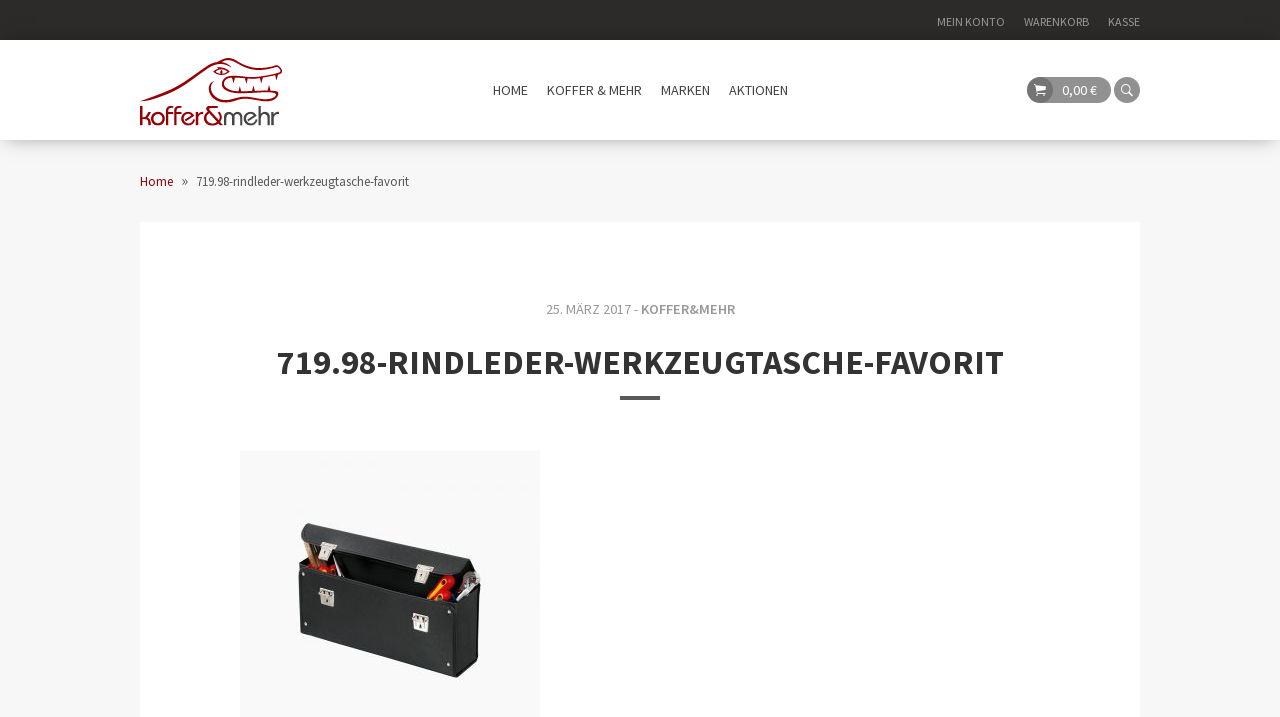

--- FILE ---
content_type: text/html; charset=UTF-8
request_url: https://www.kofferundmehr.de/?attachment_id=858
body_size: 13947
content:
<!DOCTYPE html>
<!--[if IE 7]><html class="no-js ie ie7" lang="de"><![endif]-->
<!--[if IE 8]><html class="no-js ie ie8" lang="de"><![endif]-->
<!--[if IE 9]><html class="no-js ie ie9" lang="de"><![endif]-->
<!--[if !IE]><!-->
<html class="no-js" lang="de">
<!--<![endif]-->
	<head profile="http://gmpg.org/xfn/11">
		<meta charset="UTF-8">
		<meta name="application-name" content="koffer&amp;mehr">
		<meta name="msapplication-TileColor" content="#ffffff">
		<meta name="viewport" content="width=device-width, initial-scale=1">
			<meta name='robots' content='index, follow, max-image-preview:large, max-snippet:-1, max-video-preview:-1' />

	<!-- This site is optimized with the Yoast SEO plugin v19.6 - https://yoast.com/wordpress/plugins/seo/ -->
	<title>719.98-rindleder-werkzeugtasche-favorit - koffer&amp;mehr</title>
	<link rel="canonical" href="https://www.kofferundmehr.de/wp-content/uploads/2017/03/719.98-rindleder-werkzeugtasche-favorit.jpg" />
	<meta property="og:locale" content="de_DE" />
	<meta property="og:type" content="article" />
	<meta property="og:title" content="719.98-rindleder-werkzeugtasche-favorit - koffer&amp;mehr" />
	<meta property="og:url" content="https://www.kofferundmehr.de/wp-content/uploads/2017/03/719.98-rindleder-werkzeugtasche-favorit.jpg" />
	<meta property="og:site_name" content="koffer&amp;mehr" />
	<meta property="og:image" content="https://www.kofferundmehr.de/wp-content/uploads/2017/03/719.98-rindleder-werkzeugtasche-favorit.jpg" />
	<meta property="og:image:width" content="1000" />
	<meta property="og:image:height" content="1000" />
	<meta property="og:image:type" content="image/jpeg" />
	<meta name="twitter:card" content="summary" />
	<script type="application/ld+json" class="yoast-schema-graph">{"@context":"https://schema.org","@graph":[{"@type":"WebPage","@id":"https://www.kofferundmehr.de/wp-content/uploads/2017/03/719.98-rindleder-werkzeugtasche-favorit.jpg","url":"https://www.kofferundmehr.de/wp-content/uploads/2017/03/719.98-rindleder-werkzeugtasche-favorit.jpg","name":"719.98-rindleder-werkzeugtasche-favorit - koffer&amp;mehr","isPartOf":{"@id":"https://www.kofferundmehr.de/#website"},"primaryImageOfPage":{"@id":"https://www.kofferundmehr.de/wp-content/uploads/2017/03/719.98-rindleder-werkzeugtasche-favorit.jpg#primaryimage"},"image":{"@id":"https://www.kofferundmehr.de/wp-content/uploads/2017/03/719.98-rindleder-werkzeugtasche-favorit.jpg#primaryimage"},"thumbnailUrl":"https://www.kofferundmehr.de/wp-content/uploads/2017/03/719.98-rindleder-werkzeugtasche-favorit.jpg","datePublished":"2017-03-25T20:34:18+00:00","dateModified":"2017-03-25T20:34:18+00:00","breadcrumb":{"@id":"https://www.kofferundmehr.de/wp-content/uploads/2017/03/719.98-rindleder-werkzeugtasche-favorit.jpg#breadcrumb"},"inLanguage":"de","potentialAction":[{"@type":"ReadAction","target":["https://www.kofferundmehr.de/wp-content/uploads/2017/03/719.98-rindleder-werkzeugtasche-favorit.jpg"]}]},{"@type":"ImageObject","inLanguage":"de","@id":"https://www.kofferundmehr.de/wp-content/uploads/2017/03/719.98-rindleder-werkzeugtasche-favorit.jpg#primaryimage","url":"https://www.kofferundmehr.de/wp-content/uploads/2017/03/719.98-rindleder-werkzeugtasche-favorit.jpg","contentUrl":"https://www.kofferundmehr.de/wp-content/uploads/2017/03/719.98-rindleder-werkzeugtasche-favorit.jpg","width":1000,"height":1000},{"@type":"BreadcrumbList","@id":"https://www.kofferundmehr.de/wp-content/uploads/2017/03/719.98-rindleder-werkzeugtasche-favorit.jpg#breadcrumb","itemListElement":[{"@type":"ListItem","position":1,"name":"Home","item":"https://www.kofferundmehr.de/"},{"@type":"ListItem","position":2,"name":"Rindledertasche „Favorit“ 450×170×220 mm","item":"https://www.kofferundmehr.de/produkt/rindledertasche-favorit-450-x-170-x-220-mm/"},{"@type":"ListItem","position":3,"name":"719.98-rindleder-werkzeugtasche-favorit"}]},{"@type":"WebSite","@id":"https://www.kofferundmehr.de/#website","url":"https://www.kofferundmehr.de/","name":"koffer&amp;mehr","description":"Alles, was Sie für professionelles Arbeiten benötigen","potentialAction":[{"@type":"SearchAction","target":{"@type":"EntryPoint","urlTemplate":"https://www.kofferundmehr.de/?s={search_term_string}"},"query-input":"required name=search_term_string"}],"inLanguage":"de"}]}</script>
	<!-- / Yoast SEO plugin. -->


<link rel='dns-prefetch' href='//fonts.googleapis.com' />
<link rel="alternate" type="application/rss+xml" title="koffer&amp;mehr &raquo; Feed" href="https://www.kofferundmehr.de/feed/" />
<link rel="alternate" type="application/rss+xml" title="koffer&amp;mehr &raquo; Kommentar-Feed" href="https://www.kofferundmehr.de/comments/feed/" />
<link rel="alternate" type="application/rss+xml" title="koffer&amp;mehr &raquo; 719.98-rindleder-werkzeugtasche-favorit-Kommentar-Feed" href="https://www.kofferundmehr.de/?attachment_id=858/feed/" />
<link rel="alternate" title="oEmbed (JSON)" type="application/json+oembed" href="https://www.kofferundmehr.de/wp-json/oembed/1.0/embed?url=https%3A%2F%2Fwww.kofferundmehr.de%2F%3Fattachment_id%3D858" />
<link rel="alternate" title="oEmbed (XML)" type="text/xml+oembed" href="https://www.kofferundmehr.de/wp-json/oembed/1.0/embed?url=https%3A%2F%2Fwww.kofferundmehr.de%2F%3Fattachment_id%3D858&#038;format=xml" />
<style id='wp-img-auto-sizes-contain-inline-css' type='text/css'>
img:is([sizes=auto i],[sizes^="auto," i]){contain-intrinsic-size:3000px 1500px}
/*# sourceURL=wp-img-auto-sizes-contain-inline-css */
</style>
<style id='wp-emoji-styles-inline-css' type='text/css'>

	img.wp-smiley, img.emoji {
		display: inline !important;
		border: none !important;
		box-shadow: none !important;
		height: 1em !important;
		width: 1em !important;
		margin: 0 0.07em !important;
		vertical-align: -0.1em !important;
		background: none !important;
		padding: 0 !important;
	}
/*# sourceURL=wp-emoji-styles-inline-css */
</style>
<style id='wp-block-library-inline-css' type='text/css'>
:root{--wp-block-synced-color:#7a00df;--wp-block-synced-color--rgb:122,0,223;--wp-bound-block-color:var(--wp-block-synced-color);--wp-editor-canvas-background:#ddd;--wp-admin-theme-color:#007cba;--wp-admin-theme-color--rgb:0,124,186;--wp-admin-theme-color-darker-10:#006ba1;--wp-admin-theme-color-darker-10--rgb:0,107,160.5;--wp-admin-theme-color-darker-20:#005a87;--wp-admin-theme-color-darker-20--rgb:0,90,135;--wp-admin-border-width-focus:2px}@media (min-resolution:192dpi){:root{--wp-admin-border-width-focus:1.5px}}.wp-element-button{cursor:pointer}:root .has-very-light-gray-background-color{background-color:#eee}:root .has-very-dark-gray-background-color{background-color:#313131}:root .has-very-light-gray-color{color:#eee}:root .has-very-dark-gray-color{color:#313131}:root .has-vivid-green-cyan-to-vivid-cyan-blue-gradient-background{background:linear-gradient(135deg,#00d084,#0693e3)}:root .has-purple-crush-gradient-background{background:linear-gradient(135deg,#34e2e4,#4721fb 50%,#ab1dfe)}:root .has-hazy-dawn-gradient-background{background:linear-gradient(135deg,#faaca8,#dad0ec)}:root .has-subdued-olive-gradient-background{background:linear-gradient(135deg,#fafae1,#67a671)}:root .has-atomic-cream-gradient-background{background:linear-gradient(135deg,#fdd79a,#004a59)}:root .has-nightshade-gradient-background{background:linear-gradient(135deg,#330968,#31cdcf)}:root .has-midnight-gradient-background{background:linear-gradient(135deg,#020381,#2874fc)}:root{--wp--preset--font-size--normal:16px;--wp--preset--font-size--huge:42px}.has-regular-font-size{font-size:1em}.has-larger-font-size{font-size:2.625em}.has-normal-font-size{font-size:var(--wp--preset--font-size--normal)}.has-huge-font-size{font-size:var(--wp--preset--font-size--huge)}.has-text-align-center{text-align:center}.has-text-align-left{text-align:left}.has-text-align-right{text-align:right}.has-fit-text{white-space:nowrap!important}#end-resizable-editor-section{display:none}.aligncenter{clear:both}.items-justified-left{justify-content:flex-start}.items-justified-center{justify-content:center}.items-justified-right{justify-content:flex-end}.items-justified-space-between{justify-content:space-between}.screen-reader-text{border:0;clip-path:inset(50%);height:1px;margin:-1px;overflow:hidden;padding:0;position:absolute;width:1px;word-wrap:normal!important}.screen-reader-text:focus{background-color:#ddd;clip-path:none;color:#444;display:block;font-size:1em;height:auto;left:5px;line-height:normal;padding:15px 23px 14px;text-decoration:none;top:5px;width:auto;z-index:100000}html :where(.has-border-color){border-style:solid}html :where([style*=border-top-color]){border-top-style:solid}html :where([style*=border-right-color]){border-right-style:solid}html :where([style*=border-bottom-color]){border-bottom-style:solid}html :where([style*=border-left-color]){border-left-style:solid}html :where([style*=border-width]){border-style:solid}html :where([style*=border-top-width]){border-top-style:solid}html :where([style*=border-right-width]){border-right-style:solid}html :where([style*=border-bottom-width]){border-bottom-style:solid}html :where([style*=border-left-width]){border-left-style:solid}html :where(img[class*=wp-image-]){height:auto;max-width:100%}:where(figure){margin:0 0 1em}html :where(.is-position-sticky){--wp-admin--admin-bar--position-offset:var(--wp-admin--admin-bar--height,0px)}@media screen and (max-width:600px){html :where(.is-position-sticky){--wp-admin--admin-bar--position-offset:0px}}

/*# sourceURL=wp-block-library-inline-css */
</style><style id='global-styles-inline-css' type='text/css'>
:root{--wp--preset--aspect-ratio--square: 1;--wp--preset--aspect-ratio--4-3: 4/3;--wp--preset--aspect-ratio--3-4: 3/4;--wp--preset--aspect-ratio--3-2: 3/2;--wp--preset--aspect-ratio--2-3: 2/3;--wp--preset--aspect-ratio--16-9: 16/9;--wp--preset--aspect-ratio--9-16: 9/16;--wp--preset--color--black: #000000;--wp--preset--color--cyan-bluish-gray: #abb8c3;--wp--preset--color--white: #ffffff;--wp--preset--color--pale-pink: #f78da7;--wp--preset--color--vivid-red: #cf2e2e;--wp--preset--color--luminous-vivid-orange: #ff6900;--wp--preset--color--luminous-vivid-amber: #fcb900;--wp--preset--color--light-green-cyan: #7bdcb5;--wp--preset--color--vivid-green-cyan: #00d084;--wp--preset--color--pale-cyan-blue: #8ed1fc;--wp--preset--color--vivid-cyan-blue: #0693e3;--wp--preset--color--vivid-purple: #9b51e0;--wp--preset--gradient--vivid-cyan-blue-to-vivid-purple: linear-gradient(135deg,rgb(6,147,227) 0%,rgb(155,81,224) 100%);--wp--preset--gradient--light-green-cyan-to-vivid-green-cyan: linear-gradient(135deg,rgb(122,220,180) 0%,rgb(0,208,130) 100%);--wp--preset--gradient--luminous-vivid-amber-to-luminous-vivid-orange: linear-gradient(135deg,rgb(252,185,0) 0%,rgb(255,105,0) 100%);--wp--preset--gradient--luminous-vivid-orange-to-vivid-red: linear-gradient(135deg,rgb(255,105,0) 0%,rgb(207,46,46) 100%);--wp--preset--gradient--very-light-gray-to-cyan-bluish-gray: linear-gradient(135deg,rgb(238,238,238) 0%,rgb(169,184,195) 100%);--wp--preset--gradient--cool-to-warm-spectrum: linear-gradient(135deg,rgb(74,234,220) 0%,rgb(151,120,209) 20%,rgb(207,42,186) 40%,rgb(238,44,130) 60%,rgb(251,105,98) 80%,rgb(254,248,76) 100%);--wp--preset--gradient--blush-light-purple: linear-gradient(135deg,rgb(255,206,236) 0%,rgb(152,150,240) 100%);--wp--preset--gradient--blush-bordeaux: linear-gradient(135deg,rgb(254,205,165) 0%,rgb(254,45,45) 50%,rgb(107,0,62) 100%);--wp--preset--gradient--luminous-dusk: linear-gradient(135deg,rgb(255,203,112) 0%,rgb(199,81,192) 50%,rgb(65,88,208) 100%);--wp--preset--gradient--pale-ocean: linear-gradient(135deg,rgb(255,245,203) 0%,rgb(182,227,212) 50%,rgb(51,167,181) 100%);--wp--preset--gradient--electric-grass: linear-gradient(135deg,rgb(202,248,128) 0%,rgb(113,206,126) 100%);--wp--preset--gradient--midnight: linear-gradient(135deg,rgb(2,3,129) 0%,rgb(40,116,252) 100%);--wp--preset--font-size--small: 13px;--wp--preset--font-size--medium: 20px;--wp--preset--font-size--large: 36px;--wp--preset--font-size--x-large: 42px;--wp--preset--spacing--20: 0.44rem;--wp--preset--spacing--30: 0.67rem;--wp--preset--spacing--40: 1rem;--wp--preset--spacing--50: 1.5rem;--wp--preset--spacing--60: 2.25rem;--wp--preset--spacing--70: 3.38rem;--wp--preset--spacing--80: 5.06rem;--wp--preset--shadow--natural: 6px 6px 9px rgba(0, 0, 0, 0.2);--wp--preset--shadow--deep: 12px 12px 50px rgba(0, 0, 0, 0.4);--wp--preset--shadow--sharp: 6px 6px 0px rgba(0, 0, 0, 0.2);--wp--preset--shadow--outlined: 6px 6px 0px -3px rgb(255, 255, 255), 6px 6px rgb(0, 0, 0);--wp--preset--shadow--crisp: 6px 6px 0px rgb(0, 0, 0);}:where(.is-layout-flex){gap: 0.5em;}:where(.is-layout-grid){gap: 0.5em;}body .is-layout-flex{display: flex;}.is-layout-flex{flex-wrap: wrap;align-items: center;}.is-layout-flex > :is(*, div){margin: 0;}body .is-layout-grid{display: grid;}.is-layout-grid > :is(*, div){margin: 0;}:where(.wp-block-columns.is-layout-flex){gap: 2em;}:where(.wp-block-columns.is-layout-grid){gap: 2em;}:where(.wp-block-post-template.is-layout-flex){gap: 1.25em;}:where(.wp-block-post-template.is-layout-grid){gap: 1.25em;}.has-black-color{color: var(--wp--preset--color--black) !important;}.has-cyan-bluish-gray-color{color: var(--wp--preset--color--cyan-bluish-gray) !important;}.has-white-color{color: var(--wp--preset--color--white) !important;}.has-pale-pink-color{color: var(--wp--preset--color--pale-pink) !important;}.has-vivid-red-color{color: var(--wp--preset--color--vivid-red) !important;}.has-luminous-vivid-orange-color{color: var(--wp--preset--color--luminous-vivid-orange) !important;}.has-luminous-vivid-amber-color{color: var(--wp--preset--color--luminous-vivid-amber) !important;}.has-light-green-cyan-color{color: var(--wp--preset--color--light-green-cyan) !important;}.has-vivid-green-cyan-color{color: var(--wp--preset--color--vivid-green-cyan) !important;}.has-pale-cyan-blue-color{color: var(--wp--preset--color--pale-cyan-blue) !important;}.has-vivid-cyan-blue-color{color: var(--wp--preset--color--vivid-cyan-blue) !important;}.has-vivid-purple-color{color: var(--wp--preset--color--vivid-purple) !important;}.has-black-background-color{background-color: var(--wp--preset--color--black) !important;}.has-cyan-bluish-gray-background-color{background-color: var(--wp--preset--color--cyan-bluish-gray) !important;}.has-white-background-color{background-color: var(--wp--preset--color--white) !important;}.has-pale-pink-background-color{background-color: var(--wp--preset--color--pale-pink) !important;}.has-vivid-red-background-color{background-color: var(--wp--preset--color--vivid-red) !important;}.has-luminous-vivid-orange-background-color{background-color: var(--wp--preset--color--luminous-vivid-orange) !important;}.has-luminous-vivid-amber-background-color{background-color: var(--wp--preset--color--luminous-vivid-amber) !important;}.has-light-green-cyan-background-color{background-color: var(--wp--preset--color--light-green-cyan) !important;}.has-vivid-green-cyan-background-color{background-color: var(--wp--preset--color--vivid-green-cyan) !important;}.has-pale-cyan-blue-background-color{background-color: var(--wp--preset--color--pale-cyan-blue) !important;}.has-vivid-cyan-blue-background-color{background-color: var(--wp--preset--color--vivid-cyan-blue) !important;}.has-vivid-purple-background-color{background-color: var(--wp--preset--color--vivid-purple) !important;}.has-black-border-color{border-color: var(--wp--preset--color--black) !important;}.has-cyan-bluish-gray-border-color{border-color: var(--wp--preset--color--cyan-bluish-gray) !important;}.has-white-border-color{border-color: var(--wp--preset--color--white) !important;}.has-pale-pink-border-color{border-color: var(--wp--preset--color--pale-pink) !important;}.has-vivid-red-border-color{border-color: var(--wp--preset--color--vivid-red) !important;}.has-luminous-vivid-orange-border-color{border-color: var(--wp--preset--color--luminous-vivid-orange) !important;}.has-luminous-vivid-amber-border-color{border-color: var(--wp--preset--color--luminous-vivid-amber) !important;}.has-light-green-cyan-border-color{border-color: var(--wp--preset--color--light-green-cyan) !important;}.has-vivid-green-cyan-border-color{border-color: var(--wp--preset--color--vivid-green-cyan) !important;}.has-pale-cyan-blue-border-color{border-color: var(--wp--preset--color--pale-cyan-blue) !important;}.has-vivid-cyan-blue-border-color{border-color: var(--wp--preset--color--vivid-cyan-blue) !important;}.has-vivid-purple-border-color{border-color: var(--wp--preset--color--vivid-purple) !important;}.has-vivid-cyan-blue-to-vivid-purple-gradient-background{background: var(--wp--preset--gradient--vivid-cyan-blue-to-vivid-purple) !important;}.has-light-green-cyan-to-vivid-green-cyan-gradient-background{background: var(--wp--preset--gradient--light-green-cyan-to-vivid-green-cyan) !important;}.has-luminous-vivid-amber-to-luminous-vivid-orange-gradient-background{background: var(--wp--preset--gradient--luminous-vivid-amber-to-luminous-vivid-orange) !important;}.has-luminous-vivid-orange-to-vivid-red-gradient-background{background: var(--wp--preset--gradient--luminous-vivid-orange-to-vivid-red) !important;}.has-very-light-gray-to-cyan-bluish-gray-gradient-background{background: var(--wp--preset--gradient--very-light-gray-to-cyan-bluish-gray) !important;}.has-cool-to-warm-spectrum-gradient-background{background: var(--wp--preset--gradient--cool-to-warm-spectrum) !important;}.has-blush-light-purple-gradient-background{background: var(--wp--preset--gradient--blush-light-purple) !important;}.has-blush-bordeaux-gradient-background{background: var(--wp--preset--gradient--blush-bordeaux) !important;}.has-luminous-dusk-gradient-background{background: var(--wp--preset--gradient--luminous-dusk) !important;}.has-pale-ocean-gradient-background{background: var(--wp--preset--gradient--pale-ocean) !important;}.has-electric-grass-gradient-background{background: var(--wp--preset--gradient--electric-grass) !important;}.has-midnight-gradient-background{background: var(--wp--preset--gradient--midnight) !important;}.has-small-font-size{font-size: var(--wp--preset--font-size--small) !important;}.has-medium-font-size{font-size: var(--wp--preset--font-size--medium) !important;}.has-large-font-size{font-size: var(--wp--preset--font-size--large) !important;}.has-x-large-font-size{font-size: var(--wp--preset--font-size--x-large) !important;}
/*# sourceURL=global-styles-inline-css */
</style>

<style id='classic-theme-styles-inline-css' type='text/css'>
/*! This file is auto-generated */
.wp-block-button__link{color:#fff;background-color:#32373c;border-radius:9999px;box-shadow:none;text-decoration:none;padding:calc(.667em + 2px) calc(1.333em + 2px);font-size:1.125em}.wp-block-file__button{background:#32373c;color:#fff;text-decoration:none}
/*# sourceURL=/wp-includes/css/classic-themes.min.css */
</style>
<link rel='stylesheet' id='contact-form-7-css' href='https://www.kofferundmehr.de/wp-content/plugins/contact-form-7/includes/css/styles.css?ver=5.6.2' type='text/css' media='all' />
<link rel='stylesheet' id='widgets-on-pages-css' href='https://www.kofferundmehr.de/wp-content/plugins/widgets-on-pages/public/css/widgets-on-pages-public.css?ver=1.4.0' type='text/css' media='all' />
<style id='woocommerce-inline-inline-css' type='text/css'>
.woocommerce form .form-row .required { visibility: visible; }
/*# sourceURL=woocommerce-inline-inline-css */
</style>
<link rel='stylesheet' id='muenchen.additions-css' href='https://www.kofferundmehr.de/wp-content/themes/muenchen/assets/css/muenchen.additions.min.css?ver=1.0.2' type='text/css' media='all' />
<link rel='stylesheet' id='ionicons-css' href='https://www.kofferundmehr.de/wp-content/themes/muenchen/assets/fonts/ionicons/css/ionicons.min.css?ver=1.0.2' type='text/css' media='all' />
<link rel='stylesheet' id='woocommerce_prettyPhoto_css-css' href='https://www.kofferundmehr.de/wp-content/plugins/woocommerce/assets/css/prettyPhoto.css?ver=6.8.2' type='text/css' media='all' />
<link rel='stylesheet' id='muenchen-webfont-source-sans-css' href='https://fonts.googleapis.com/css?family=Source+Sans+Pro%3A300%2C400%2C600%2C700' type='text/css' media='all' />
<link rel='stylesheet' id='muenchen-css' href='https://www.kofferundmehr.de/wp-content/themes/muenchen/assets/css/muenchen.min.css?ver=1.0.2' type='text/css' media='all' />
<link rel='stylesheet' id='print-css' href='https://www.kofferundmehr.de/wp-content/themes/muenchen/assets/css/print.min.css?ver=1.0.2' type='text/css' media='print' />
<link rel='stylesheet' id='muenchen_child-css' href='https://www.kofferundmehr.de/wp-content/themes/kofferundmehr/style.css?ver=1.0.2' type='text/css' media='all' />
<link rel='stylesheet' id='woocommerce-gzd-layout-css' href='https://www.kofferundmehr.de/wp-content/plugins/woocommerce-germanized/assets/css/layout.min.css?ver=3.10.3' type='text/css' media='all' />
<style id='woocommerce-gzd-layout-inline-css' type='text/css'>
.woocommerce-checkout .shop_table { background-color: #eeeeee; } .product p.deposit-packaging-type { font-size: 1.25em !important; } p.woocommerce-shipping-destination { display: none; }
                .wc-gzd-nutri-score-value-a {
                    background: url(https://www.kofferundmehr.de/wp-content/plugins/woocommerce-germanized/assets/images/nutri-score-a.svg) no-repeat;
                }
                .wc-gzd-nutri-score-value-b {
                    background: url(https://www.kofferundmehr.de/wp-content/plugins/woocommerce-germanized/assets/images/nutri-score-b.svg) no-repeat;
                }
                .wc-gzd-nutri-score-value-c {
                    background: url(https://www.kofferundmehr.de/wp-content/plugins/woocommerce-germanized/assets/images/nutri-score-c.svg) no-repeat;
                }
                .wc-gzd-nutri-score-value-d {
                    background: url(https://www.kofferundmehr.de/wp-content/plugins/woocommerce-germanized/assets/images/nutri-score-d.svg) no-repeat;
                }
                .wc-gzd-nutri-score-value-e {
                    background: url(https://www.kofferundmehr.de/wp-content/plugins/woocommerce-germanized/assets/images/nutri-score-e.svg) no-repeat;
                }
            
/*# sourceURL=woocommerce-gzd-layout-inline-css */
</style>
<script type="text/javascript" src="https://www.kofferundmehr.de/wp-includes/js/jquery/jquery.min.js?ver=3.7.1" id="jquery-core-js"></script>
<script type="text/javascript" src="https://www.kofferundmehr.de/wp-includes/js/jquery/jquery-migrate.min.js?ver=3.4.1" id="jquery-migrate-js"></script>
<script type="text/javascript" src="https://www.kofferundmehr.de/wp-content/themes/muenchen/assets/js/html5shiv.min.js?ver=1.0.2" id="html5shiv-js"></script>
<link rel="https://api.w.org/" href="https://www.kofferundmehr.de/wp-json/" /><link rel="alternate" title="JSON" type="application/json" href="https://www.kofferundmehr.de/wp-json/wp/v2/media/858" /><link rel="EditURI" type="application/rsd+xml" title="RSD" href="https://www.kofferundmehr.de/xmlrpc.php?rsd" />
<meta name="generator" content="WordPress 6.9" />
<meta name="generator" content="WooCommerce 6.8.2" />
<link rel='shortlink' href='https://www.kofferundmehr.de/?p=858' />
	<style type="text/css">
	a,
	.sod_select.focus .sod_label,
	input[type="submit"]:hover,
	input[type="radio"] + label:before,
	input[type="radio"] + label:hover,
	label.checkbox:before,
	input[type="checkbox"] + label:before,
	label.checkbox:hover,
	input[type="checkbox"] + label:hover,
	button:hover,
	.muenchen_content_container a,
	#header_meta_menu a:hover,
	#header_meta_menu .responsive_trigger:hover,
	.muenchen_blog article footer a:hover,
	.muenchen_blog .site-product-meta .price del .amount,
	.muenchen_blog .site-product-meta .price a:hover,
	.featured_sticky article footer .muenchen_link_right,
	.featured_sticky article.sticky footer .muenchen_link_right,
	body.single article .author-box h4 a:hover,
	.widget_muenchen_icon_text i,
	.widget_search input[type="submit"]:hover,
	.front_content .widget_muenchen_icon_text i,
	#offcanvas .offcanvas_header .muenchen_offcanvas_cart_lang a:hover,
	#offcanvas .area ul.menu li.current-menu-item > a,
	#offcanvas .area .widget.woocommerce.widget_products .product_list_widget li a:hover,
	#offcanvas .area .widget.woocommerce.widget_recent_reviews .product_list_widget li a:hover,
	#offcanvas .area .widget.woocommerce.widget_top_rated_products .product_list_widget li a:hover,
	#offcanvas .area .widget.woocommerce.widget_shopping_cart .product_list_widget li a:hover,
	#header_main .responsive_trigger .muenchen_cart_item_notification,
	#header_main nav ul li .sub-menu li a:hover,
	#header_main nav ul li .sub-menu li.current-menu-item > a,
	#header_main .muenchen_header_additions .muenchen_mini_cart .widget_shopping_cart .buttons .button.checkout,
	#header_main .muenchen_header_additions .muenchen_mini_cart .widget_shopping_cart .buttons .button:hover,
	#header_main .muenchen_header_additions .muenchen_mini_cart .widget_shopping_cart a:hover,
	#header_main .muenchen_header_additions .search_popup .search_form_container form:hover:after,
	body > footer .widgets .widget-area .widget button:hover,
	#mp-content > footer .widgets .widget-area .widget button:hover,
	#mp-content > footer .widgets .widget_shopping_cart .buttons .button.checkout,
	body > footer a, #mp-content > footer a,
	body > footer .copyline nav ul li a:hover,
	#mp-content > footer .copyline nav ul li a:hover,
	body > footer .widgets .widget-area .widget_products .product_list_widget li a:hover,
	body > footer .widgets .widget-area .widget_recent_reviews .product_list_widget li a:hover,
	body > footer .widgets .widget-area .widget_top_rated_products .product_list_widget li a:hover,
	body > footer .widgets .widget-area .widget_shopping_cart .product_list_widget li a:hover,
	#mp-content > footer .widgets .widget-area .widget_products .product_list_widget li a:hover,
	#mp-content > footer .widgets .widget-area .widget_recent_reviews .product_list_widget li a:hover,
	#mp-content > footer .widgets .widget-area .widget_top_rated_products .product_list_widget li a:hover,
	#mp-content > footer .widgets .widget-area .widget_shopping_cart .product_list_widget li a:hover,
	body > footer .widgets .widget_shopping_cart .buttons .button:hover,
	#mp-content > footer .widgets .widget_shopping_cart .buttons .button:hover,
	.commentlist li a.comment-reply-link:hover, #site-comment-list li a.comment-reply-link:hover,
	.pingbacklist a:hover,
	.site-pagination a:hover,
	.hero .widget_muenchen_slide .slide_text .call-to-action:hover,
	.commentlist li.bypostauthor .comment_author .meta strong,
	#site-comment-list li.bypostauthor .comment_author .meta strong,
	.commentlist li.bypostauthor .comment_author .meta strong:after,
	#site-comment-list li.bypostauthor .comment_author .meta strong:after,
	.commentlist .comment_author .meta a:hover,
	#site-comment-list .comment_author .meta a:hover,
	.woocommerce div.type-product .onsale, .woocommerce-page div.type-product .onsale,
	.woocommerce div.type-product .price del, .woocommerce-page div.type-product .price del,
	.woocommerce div.type-product .price del span.amount, .woocommerce-page div.type-product .price del span.amount,
	.woocommerce .archive_products .site-entry-header .woocommerce-result-limit ul li a:hover,
	.woocommerce-page .archive_products .site-entry-header .woocommerce-result-limit ul li a:hover,
	.woocommerce .archive_products #site-content-inner article .site-product-meta .price a:hover,
	.woocommerce-page .archive_products #site-content-inner article .site-product-meta .price a:hover,
	.woocommerce .archive_products #site-content-inner > .product-loop article .site-product-meta .price a:hover,
	.woocommerce-page .archive_products #site-content-inner > .product-loop article .site-product-meta .price a:hover,
	.woocommerce .archive_products #site-pagination ul li a:hover, .woocommerce-page .archive_products #site-pagination ul li a:hover,
	.woocommerce #site-cart .row .product-details a:hover, .woocommerce-page #site-cart .row .product-details a:hover,
	.woocommerce #site-cart .row .product-actions .update-cart-button:hover, .woocommerce-page #site-cart .row .product-actions .update-cart-button:hover,
	.woocommerce .wc-proceed-to-checkout a:hover, .woocommerce-page .wc-proceed-to-checkout a:hover,
	.woocommerce .order-again a:hover, .woocommerce-page .order-again a:hover,
	.woocommerce div.type-product .stock, .woocommerce-page div.type-product .stock,
	.woocommerce .archive_products #site-content-inner > .product-loop article .site-product-meta h2:hover,
	.woocommerce-page .archive_products #site-content-inner > .product-loop article .site-product-meta h2:hover,
	.front_content .textwidget i[class^="ion"],
	.woocommerce form .form-row.place-order input[type="submit"].wgm-go-back-button:hover,
	.woocommerce-page form .form-row.place-order input[type="submit"].wgm-go-back-button:hover,
	.woocommerce .archive_products #site-content-inner > .product-loop article .site-product-meta .price del .amount,
	.woocommerce-page .archive_products #site-content-inner > .product-loop article .site-product-meta .price del .amount,
	.woocommerce div.type-product .muenchen_single_product_additions .woocommerce-product-sharing .social-share ul li a:hover,
	.woocommerce-page div.type-product .muenchen_single_product_additions .woocommerce-product-sharing .social-share ul li a:hover,
	.woocommerce #site-pagination ul li a:hover,
	.woocommerce-page #site-pagination ul li a:hover,
	.widget.woocommerce.widget_product_search input[type="submit"]:hover,
	.widget.woocommerce.widget_product_categories li.current-cat a, .widget.woocommerce.widget_layered_nav li.current-cat a,
	.widget.woocommerce.widget_product_categories li.chosen a, .widget.woocommerce.widget_layered_nav li.chosen a,
	.widget.woocommerce.widget_product_categories li a:hover, .widget.woocommerce.widget_layered_nav li a:hover,
	.widget.woocommerce.widget_price_filter .price_slider_amount .button,
	.widget.woocommerce.widget_shopping_cart .buttons .button:hover,
	.widget.woocommerce.widget_shopping_cart .buttons .button.checkout,
	.widget.woocommerce.widget_products .product_list_widget li a:hover,
	.widget.woocommerce.widget_recent_reviews .product_list_widget li a:hover,
	.widget.woocommerce.widget_recently_viewed_products .product_list_widget li a:hover,
	.widget.woocommerce.widget_top_rated_products .product_list_widget li a:hover,
	.widget.woocommerce.widget_products .product_list_widget li del,
	.widget.woocommerce.widget_recent_reviews .product_list_widget li del,
	.widget.woocommerce.widget_top_rated_products .product_list_widget li del,
	.widget.woocommerce.widget_recently_viewed_products .product_list_widget li del,
	.widget.woocommerce.widget_shopping_cart .product_list_widget li del,
	.widget.woocommerce.widget_products .product_list_widget li del span,
	.widget.woocommerce.widget_products .product_list_widget li del .amount,
	.widget.woocommerce.widget_recent_reviews .product_list_widget li del span,
	.widget.woocommerce.widget_recent_reviews .product_list_widget li del .amount,
	.widget.woocommerce.widget_top_rated_products .product_list_widget li del span,
	.widget.woocommerce.widget_top_rated_products .product_list_widget li del .amount,
	.widget.woocommerce.widget_products .product_list_widget li .star-rating span:before,
	.widget.woocommerce.widget_recent_reviews .product_list_widget li .star-rating span:before,
	.widget.woocommerce.widget_top_rated_products .product_list_widget li .star-rating span:before,
	.widget.woocommerce.widget_products .product_list_widget li a:hover,
	.widget.woocommerce.widget_recent_reviews .product_list_widget li a:hover,
	.widget.woocommerce.widget_top_rated_products .product_list_widget li a:hover,
	.widget.woocommerce.widget_shopping_cart .product_list_widget li a:hover,
	.woocommerce .woocommerce-message a:hover,
	.woocommerce .woocommerce-error a:hover,
	.woocommerce .woocommerce-info a:hover,
	.woocommerce-page .woocommerce-message a:hover,
	.woocommerce-page .woocommerce-error a:hover,
	.woocommerce-page .woocommerce-info a:hover,
	.front_content .widget.woocommerce.widget_product_categories ul li a:hover {
		color: #960005;
	}

	input[type="submit"],
	button,
	.muenchen_container_wrapper.hero,
	.featured_sticky article footer .muenchen_link_right:hover,
	.featured_sticky article.sticky footer .muenchen_link_right:hover,
	body.single article .social-share a,
	#offcanvas .area ul.menu li.open-sub > .sub-menu-trigger,
	#offcanvas .area ul.menu li .sub-menu-trigger:hover,
	#header_main,
	#header_main .muenchen_header_additions .search_popup .search_form_container form:after,
	.muenchen_container_wrapper.dark .wc-tab .comment-respond input[type="submit"],
	.muenchen_container_wrapper.dark .wc-tab .comment-respond button,
	.woocommerce .wc-proceed-to-checkout a, .woocommerce-page .wc-proceed-to-checkout a,
	.woocommerce .order-again a, .woocommerce-page .order-again a,
	.woocommerce .cross-sells article .site-product-meta,
	.woocommerce .recent_products article .site-product-meta,
	.woocommerce .sale_products article .site-product-meta,
	.woocommerce .featured-products article .site-product-meta,
	.woocommerce-page .cross-sells article .site-product-meta,
	.woocommerce-page .featured-products article .site-product-meta,
	.woocommerce .product-loop .slick-arrow:hover,
	.woocommerce .product_list_widget .slick-arrow:hover,
	.woocommerce-page .product-loop .slick-arrow:hover,
	.woocommerce-page .product_list_widget .slick-arrow:hover,
	.woocommerce form .quantity .quantity_button:hover,
	.woocommerce-page form .quantity .quantity_button:hover,
	.widget.woocommerce.widget_price_filter .price_slider_amount .button:hover,
	.widget.woocommerce.widget_price_filter .ui-slider-handle:before,
	.widget.woocommerce.widget_price_filter .ui-slider-range,
	.widget.woocommerce.widget_shopping_cart .buttons .button,
	.widget.woocommerce.widget_shopping_cart .buttons .button.checkout:hover,
	.widget_search input[type="submit"],
	.widget_muenchen_icon_text h3:after,
	.front_content .widget_muenchen_icon_text h3:after,
	body > footer .widgets .widget_search form:hover:after,
	#mp-content > footer .widgets .widget_search form:hover:after,
	body > footer .widgets .widget_product_search form:hover:after,
	#mp-content > footer .widgets .widget_product_search form:hover:after,
	body > footer .social-share a:hover,
	#mp-content > footer .social-share a:hover,
	.woocommerce .archive_products #site-content-inner > .product-loop article .site-product-inner .product-image-wrapper:before,
	.woocommerce-page .archive_products #site-content-inner > .product-loop article .site-product-inner .product-image-wrapper:before,
	.muenchen_blog article.product .site-product-inner .product-image-wrapper:before,
	.front_content .widget.woocommerce.widget_products .product_list_widget li .site-widget-product-title,
	.front_content .widget.woocommerce.widget_recent_reviews .product_list_widget li .site-widget-product-title,
	.front_content .widget.woocommerce.widget_top_rated_products .product_list_widget li .site-widget-product-title,
	div.pp_woocommerce .pp_close,
	div.pp_woocommerce a.pp_contract,
	div.pp_woocommerce a.pp_expand,
	div.pp_woocommerce .pp_arrow_next:before,
	div.pp_woocommerce .pp_arrow_previous:before,
	div.pp_woocommerce .pp_next:before,
	div.pp_woocommerce .pp_previous:before{

		background-color: #960005;
	}

	button:hover,
	.woocommerce form .form-row.place-order input[type="submit"].wgm-go-back-button:hover,
	.woocommerce-page form .form-row.place-order input[type="submit"].wgm-go-back-button:hover,
	#header_main .muenchen_header_additions .search_popup .search_form_container form:after,
	input[type="submit"] {
	  box-shadow: inset 0 0 0 3px #960005;
	}

	.featured_sticky article footer .muenchen_link_right,
	.featured_sticky article.sticky footer .muenchen_link_right,
	body > footer,
	#mp-content > footer,
	.woocommerce .wc-proceed-to-checkout a,
	.woocommerce-page .wc-proceed-to-checkout a,
	.woocommerce .order-again a,
	.woocommerce-page .order-again a,
	.widget.woocommerce.widget_price_filter .price_slider_amount .button,
	.widget.woocommerce.widget_shopping_cart .buttons .button,
	.widget.woocommerce.widget_shopping_cart .buttons .button:hover,
	.widget.woocommerce.widget_shopping_cart .buttons .button.checkout {
		border-color: #960005;
	}
	#infinite_container .post_loader {
		border-left: 5px solid #960005;
	}

	.commentlist li.bypostauthor .comment_author .avatar,
	#site-comment-list li.bypostauthor .comment_author .avatar {
		border: 2px solid #960005;
	}
	.hero .slick-dots li button:hover,
	.hero .slick-dots li.slick-active button {
		box-shadow: 0 0 0 2px #960005, 0 0 0 4px rgba(0, 0, 0, 0.2);
	}

	.muenchen_blog article.product {
		border-bottom: 2px solid #960005;
	}


	</style>
		<noscript><style>.woocommerce-product-gallery{ opacity: 1 !important; }</style></noscript>
			<style type="text/css" id="wp-custom-css">
			/*
Allgemein: Schriften
-------------------------------------
*/

p,
h1,
h2,
h3,
h4,
h5,
h6{
	color:#444!important;
}

.home h2{
	font-weight:700!important;
	text-transform:uppercase!important;
	font-size:28px!important;
}

.home h3{
	font-weight:700!important;
	text-transform:uppercase!important;
}

.hero .widget_muenchen_slide .slide_text h2{
	font-family: "Source Sans Pro";
	font-style:normal;
	font-size:35px;
}

/*
Allgemein: Farben
-------------------------------------
*/

.muenchen_container_wrapper.dark.front_content.widget-area{
	background-color:#f9f9f9;
}

/*
Home: Farbe Navigation
-------------------------------------
*/
#header_main{
	-webkit-box-shadow: 0px 1px 20px -6px rgba(0,0,0,0.5);
-moz-box-shadow: 0px 1px 20px -6px rgba(0,0,0,0.5);
box-shadow: 0px 1px 20px -6px rgba(0,0,0,0.5);
}


#header_main{
	background-color:#fff;
}

#header_main ul li a{
	color:#444!important;
}

#header_main #menu-hauptnavigation .menu-item.menu-item-type-post_type.menu-item-object-page a::after{
	background-color:#444;
}

.ion-navicon-round{
	color:#960005;
}

.muenchen_container .ion-navicon-round{
	color:#929191;
}

.muenchen_cart_item_notification{
	background-					color:#960005!important;
	color:#fff!important;
}

.muenchen_header_additions .muenchen_mini_cart .woocommerce-Price-amount.amount{
	background-color:#929191!important;
}

.muenchen_header_additions .muenchen_mini_cart .woocommerce-Price-amount.amount:hover{
	background-color:#444!important;
}

#search_trigger span{
	background-color:#929191!important;
}

#search_trigger span:hover{
	background-color:#444!important;
}

.site-widget-product-list-item.clearfix .woocommerce-Price-amount.amount{
	background-color:#fff!important;
}

.site-widget-product-list-item.clearfix .woocommerce-Price-amount.amount:hover{
	background-color:#fff!important;
}

.widget_shopping_cart_content .total .woocommerce-Price-amount.amount{
	background-color:#fff!important;
}

.widget_shopping_cart_content .total .woocommerce-Price-amount.amount:hover{
	background-color:#fff!important;
}

.woocommerce-Price-currencySymbol{
	background-color:rgba(0, 0, 0, 0.0)!important;
}

#header_main .sub-menu li a:hover{
	color:#929191!important;
}

/*
Home: Slider
-------------------------------------
*/

.hero.widget-area{
	background-image: url('https://www.kofferundmehr.de/wp-content/uploads/2017/01/koffer-und-mehr-handwerker.jpg')!important;
	background-size:cover!important;
	background-repeat:no-repeat!important;
}

.muenchen_slide_wrapper img{
visibility:hidden!important;
height:825px!important;
}

.slide_text h1{
	color:#fff!important;
}

.hero.widget-area{
	background-color:lightgrey!important;
}


/*
Home: Produktnamen verstecken
-------------------------------------
*/



#woocommerce_products-3 .site-widget-product-title{
visibility:hidden!important;
text-transform:none;
height:100%!important;
display: flex;
align-items: center;
justify-content: center;
}

#woocommerce_products-3 li:hover .site-widget-product-title{
visibility:visible!important;
opacity:0.9;
}


/*
Home: Image Banner
-------------------------------------
*/

.widget_muenchen_image_banner img{
	opacity:1!important;
}

.widget_muenchen_image_banner span{
	letter-spacing:0px!important;
	font-weight:700!important;
	color:#444!important;
	padding-top:100%;
	font-size: 1.17em!important;
}

.one_fourth.widget.widget_muenchen_image_banner{
	margin-bottom:0px;
	padding-bottom:28px;

}

/*
Home: Inhalt
-------------------------------------
*/

.home #primary i{
	font-size:50px!important;
}

#muenchen_icon_text-3 h3, #muenchen_icon_text-3 i{
	display:none;
}

#muenchen_icon_text-10 h3,
#muenchen_icon_text-10 i{
	display:none;
}

#muenchen_icon_text-9 h3, #muenchen_icon_text-9  i{
	display:none;
}

#muenchen_icon_text-12 h3, #muenchen_icon_text-12  i{
	display:none;
}

div.partner{
	margin-top:-30px;
	margin-bottom:100px;
  	display: flex;
 	align-items: center;
 	justify-content: center;
}

img.partner-whb{
	height:25px;
	margin-right:50px;
}

img.partner-huencher{
	height:40px;
}

/*
Home: Footer
-------------------------------------
*/

footer .copyline .muenchen_container img{
visibility:hidden;
}

footer .widgets a{
	color:#929191!important;
}

footer .widgets a:hover{
	color:#fff!important;
}

footer .widgets h3{
	color:#929191!important;
}


footer .textwidget img{
	margin-top:8px;
	margin-bottom:14px;
}

img.kreditkarte{
	margin-top:4px;
	margin-bottom:-5px!important;
}

footer .textwidget{
line-height:1.5 !important;
}



/*
Produktseite: Textformatierung
-------------------------------------
*/

.muenchen_container_wrapper.dark ul li, .muenchen_container_wrapper.dark strong{
margin-left:20%;
margin-right:20%;
}

.muenchen_container_wrapper.dark ul li{
font-weight:400;
}

.comment_text p{
	text-align:center!important;
}

.woocommerce-noreviews{
	text-align:center;
}

.woocommerce-product-sharing{
	padding-left:0!important;
	
}

.social-share ul{
	text-align:center!important;
}

.videos-flex{
	text-align:center;
}

/*
Produktübersicht:Farben
-------------------------------------
*/

.archive #mp-content{
	background-color:#fff;	
}

.archive #primary{
	background-color:#ededed!important;
}

.site-product-inner{
background-color:#f9f9f9!important;
}

.sidebar_wrapper.clearfix{
	background-color:#f9f9f9!important;
}

.site-product-meta h2{
	text-transform:none!important;
	line-height:1.5!important;
}

/*
Produktübersicht:Seitenleiste
-------------------------------------
*/

.sidebar_wrapper.clearfix .product_list_widget .site-widget-product-list-item.clearfix{
	text-transform:none;
}

.sidebar_wrapper.clearfix .product_list_widget .site-widget-product-list-item.clearfix .woocommerce-Price-currencySymbol{
	display:inline!important;
}

.sidebar_wrapper.clearfix .product_list_widget .site-widget-product-list-item.clearfix .woocommerce-Price-amount.amount{
	background-color:rgba(0, 0, 0, 0)!important;
}


.sidebar_wrapper.clearfix .product_list_widget .site-widget-product-list-item.clearfix .woocommerce-Price-amount.amount{
	display:inline!important;
}



.wgm-info.woocommerce_de_versandkosten .versandkosten{
	display:inline!important;
}

.widget.woocommerce.widget_recently_viewed_products .product_list_widget .site-widget-product-list-item.clearfix img{
	height:80px!important;
	width:80px!important;
	max-width:80px!important;
}

.sidebar_wrapper.clearfix .product_list_widget .site-widget-product-list-item.clearfix .woocommerce-price-suffix .woocommerce-Price-amount.amount{
	font-size:12px;
}

.sidebar_wrapper.clearfix li.site-widget-product-list-item.clearfix a:hover{
	color:#999!important;
}

.sidebar_wrapper.clearfix .site-widget-product-title:hover{
	color:#960005!important;
}


/*
Produktübersicht:Produkte
-------------------------------------
*/

.wgm-info.woocommerce-de_price_taxrate{
	display:none;
}



.woocommerce-price-suffix .woocommerce-Price-amount.amount:after{
	display:none;
}

.price .woocommerce-Price-amount.amount{
	margin-bottom:0px!important;
}

/*
Markenseite: Bildgrößen
-------------------------------------
*/

.page-template-default .one_fourth.widget.widget_muenchen_image_banner{
	width:25%;
	float:left;
	margin-top:10px;
}

img.logo-markenseite{
	margin-top:-100px;
	margin-bottom:50px;
}

.post-2328 h1, .post-2330 h1, .post-2332 h1, .post-2338 h1, .post-2334 h1, .post-2336 h1{
	visibility:hidden;
}

#hepcoundbecker ul, #flex ul, #hedi ul li{
	margin-left:-20px;
}

#hepcoundbecker ul li, #flex ul li, #hedi ul li{
	font-size:13.9px;
}

@media only screen and (max-width: 900px) {

    #hepcoundbecker ul li, #flex ul li, #hedi ul li{
	width:50%;
	}

}

@media only screen and (max-width: 500px) {

    #hepcoundbecker ul li, #flex ul li, #hedi ul li{
	width:100%;
	}

}		</style>
						</head>
	<body class="attachment wp-singular attachment-template-default single single-attachment postid-858 attachmentid-858 attachment-jpeg wp-theme-muenchen wp-child-theme-kofferundmehr theme-muenchen woocommerce-no-js">
	<section id="mp-content">
			<header id="header_meta_menu">
		<div class="muenchen_container">
			<a class="responsive_trigger">
				<i class="ion-navicon-round"></i>
			</a>
			<nav class="menu-headermenue-container"><ul id="menu-headermenue" class="menu"><li id="menu-item-2216" class="menu-item menu-item-type-post_type menu-item-object-page menu-item-2216"><a href="https://www.kofferundmehr.de/mein-konto/">Mein Konto</a></li>
<li id="menu-item-2218" class="menu-item menu-item-type-post_type menu-item-object-page menu-item-2218"><a href="https://www.kofferundmehr.de/warenkorb/">Warenkorb</a></li>
<li id="menu-item-2217" class="menu-item menu-item-type-post_type menu-item-object-page menu-item-2217"><a href="https://www.kofferundmehr.de/kasse/">Kasse</a></li>
</ul></nav>		</div>
	</header>
		<header id="header_main">
			<div class="muenchen_container show_overflow">
				<a href="https://www.kofferundmehr.de/" title="koffer&amp;mehr" rel="home"><img src="https://www.kofferundmehr.de/wp-content/uploads/2017/04/koffer-und-mehr-logo.svg" srcset="" alt="koffer&amp;mehr"></a><nav class="main-navigation" role="navigation"><ul id="menu-hauptnavigation" class="menu"><li id="menu-item-69" class="menu-item menu-item-type-post_type menu-item-object-page menu-item-home menu-item-69"><a href="https://www.kofferundmehr.de/">Home</a></li>
<li id="menu-item-1450" class="menu-item menu-item-type-custom menu-item-object-custom menu-item-has-children menu-item-1450"><a href="https://www.kofferundmehr.de/shop">Koffer &#038; mehr</a>
<ul class="sub-menu">
	<li id="menu-item-110" class="menu-item menu-item-type-custom menu-item-object-custom menu-item-has-children menu-item-110"><a href="https://www.kofferundmehr.de/shop/werkzeugkoffer">Werkzeugkoffer</a>
	<ul class="sub-menu">
		<li id="menu-item-115" class="menu-item menu-item-type-custom menu-item-object-custom menu-item-115"><a href="https://www.kofferundmehr.de/shop/werkzeugkoffer/hdpe-koffer">HDPE-Koffer</a></li>
		<li id="menu-item-114" class="menu-item menu-item-type-custom menu-item-object-custom menu-item-114"><a href="https://www.kofferundmehr.de/shop/werkzeugkoffer/abs-koffer">ABS-Koffer</a></li>
		<li id="menu-item-227" class="menu-item menu-item-type-custom menu-item-object-custom menu-item-227"><a href="https://www.kofferundmehr.de/shop/werkzeugkoffer/abs-pro-koffer">ABS-PRO-Koffer</a></li>
		<li id="menu-item-113" class="menu-item menu-item-type-custom menu-item-object-custom menu-item-113"><a href="https://www.kofferundmehr.de/shop/werkzeugkoffer/pp-koffer">PP-Koffer</a></li>
	</ul>
</li>
	<li id="menu-item-111" class="menu-item menu-item-type-custom menu-item-object-custom menu-item-has-children menu-item-111"><a href="https://www.kofferundmehr.de/shop/werkzeugtaschen/">Werkzeugtaschen</a>
	<ul class="sub-menu">
		<li id="menu-item-116" class="menu-item menu-item-type-custom menu-item-object-custom menu-item-116"><a href="https://www.kofferundmehr.de/shop/werkzeugtaschen/polytextaschen/">Polytextaschen</a></li>
		<li id="menu-item-803" class="menu-item menu-item-type-custom menu-item-object-custom menu-item-803"><a href="https://www.kofferundmehr.de/shop/werkzeugkoffer/hartpappetaschen">Hartpappetaschen</a></li>
		<li id="menu-item-117" class="menu-item menu-item-type-custom menu-item-object-custom menu-item-117"><a href="https://www.kofferundmehr.de/shop/werkzeugtaschen/rindledertaschen/">Rindledertaschen</a></li>
		<li id="menu-item-118" class="menu-item menu-item-type-custom menu-item-object-custom menu-item-118"><a href="https://www.kofferundmehr.de/shop/werkzeugtaschen/kunstledertaschen/">Kunstledertaschen</a></li>
	</ul>
</li>
	<li id="menu-item-342" class="menu-item menu-item-type-custom menu-item-object-custom menu-item-has-children menu-item-342"><a href="https://www.kofferundmehr.de/shop/werkzeug">Werkzeug</a>
	<ul class="sub-menu">
		<li id="menu-item-500" class="menu-item menu-item-type-custom menu-item-object-custom menu-item-500"><a href="https://www.kofferundmehr.de/shop/werkzeug/bohrmaschinen">Bohrmaschinen</a></li>
		<li id="menu-item-501" class="menu-item menu-item-type-custom menu-item-object-custom menu-item-501"><a href="https://www.kofferundmehr.de/shop/werkzeug/schleifmaschinen">Schleifmaschinen</a></li>
		<li id="menu-item-502" class="menu-item menu-item-type-custom menu-item-object-custom menu-item-502"><a href="https://www.kofferundmehr.de/shop/werkzeug/schneidmaschinen">Schneidmaschinen</a></li>
		<li id="menu-item-1583" class="menu-item menu-item-type-custom menu-item-object-custom menu-item-1583"><a href="https://www.kofferundmehr.de/shop/werkzeug/schraubenschluessel">Schraubenschlüssel</a></li>
		<li id="menu-item-1592" class="menu-item menu-item-type-custom menu-item-object-custom menu-item-1592"><a href="https://www.kofferundmehr.de/shop/werkzeug/steckschluessel">Steckschlüssel</a></li>
		<li id="menu-item-1605" class="menu-item menu-item-type-custom menu-item-object-custom menu-item-1605"><a href="https://www.kofferundmehr.de/shop/werkzeug/bits">Bits</a></li>
	</ul>
</li>
	<li id="menu-item-1106" class="menu-item menu-item-type-custom menu-item-object-custom menu-item-has-children menu-item-1106"><a href="https://www.kofferundmehr.de/shop/arbeitszubehoer">Arbeitszubehör</a>
	<ul class="sub-menu">
		<li id="menu-item-1452" class="menu-item menu-item-type-custom menu-item-object-custom menu-item-1452"><a href="https://www.kofferundmehr.de/shop/arbeitszubehoer/kabeltrommeln">Kabeltrommeln</a></li>
		<li id="menu-item-1453" class="menu-item menu-item-type-custom menu-item-object-custom menu-item-1453"><a href="https://www.kofferundmehr.de/shop/arbeitszubehoer/staubsauger">Staubsauger</a></li>
		<li id="menu-item-1454" class="menu-item menu-item-type-custom menu-item-object-custom menu-item-1454"><a href="https://www.kofferundmehr.de/shop/arbeitszubehoer/handleuchten">Handleuchten</a></li>
		<li id="menu-item-1577" class="menu-item menu-item-type-custom menu-item-object-custom menu-item-1577"><a href="https://www.kofferundmehr.de/shop/verlaengerungsleitungen">Verlängerungsleitungen</a></li>
		<li id="menu-item-1576" class="menu-item menu-item-type-custom menu-item-object-custom menu-item-1576"><a href="https://www.kofferundmehr.de/shop/steckdosenleisten">Steckdosenleisten</a></li>
	</ul>
</li>
	<li id="menu-item-918" class="menu-item menu-item-type-custom menu-item-object-custom menu-item-has-children menu-item-918"><a href="https://www.kofferundmehr.de/shop/arbeitsschutz">Arbeitsschutz</a>
	<ul class="sub-menu">
		<li id="menu-item-919" class="menu-item menu-item-type-custom menu-item-object-custom menu-item-919"><a href="https://www.kofferundmehr.de/shop/arbeitsschutz/arbeitshandschuhe">Arbeitshandschuhe</a></li>
		<li id="menu-item-1086" class="menu-item menu-item-type-custom menu-item-object-custom menu-item-1086"><a href="https://www.kofferundmehr.de/shop/arbeitsschutz/schutzbrillen">Schutzbrillen</a></li>
	</ul>
</li>
</ul>
</li>
<li id="menu-item-1455" class="menu-item menu-item-type-custom menu-item-object-custom menu-item-has-children menu-item-1455"><a href="https://www.kofferundmehr.de/shop/marken">Marken</a>
<ul class="sub-menu">
	<li id="menu-item-1456" class="menu-item menu-item-type-custom menu-item-object-custom menu-item-has-children menu-item-1456"><a href="https://www.kofferundmehr.de/shop/marken/hepco-und-becker">Hepco&#038;Becker</a>
	<ul class="sub-menu">
		<li id="menu-item-1472" class="menu-item menu-item-type-custom menu-item-object-custom menu-item-1472"><a href="https://www.kofferundmehr.de/shop/marken/werkzeugkoffer-hepco-und-becker">Werkzeugkoffer</a></li>
		<li id="menu-item-1473" class="menu-item menu-item-type-custom menu-item-object-custom menu-item-1473"><a href="https://www.kofferundmehr.de/shop/werkzeugtaschen-hepco-und-becker">Werkzeugtaschen</a></li>
	</ul>
</li>
	<li id="menu-item-1461" class="menu-item menu-item-type-custom menu-item-object-custom menu-item-has-children menu-item-1461"><a href="https://www.kofferundmehr.de/shop/marken/flex">FLEX</a>
	<ul class="sub-menu">
		<li id="menu-item-1476" class="menu-item menu-item-type-custom menu-item-object-custom menu-item-1476"><a href="https://www.kofferundmehr.de/shop/marken/bohrmaschinen-flex">Bohrmaschinen</a></li>
		<li id="menu-item-1477" class="menu-item menu-item-type-custom menu-item-object-custom menu-item-1477"><a href="https://www.kofferundmehr.de/shop/marken/schleifmaschinen-flex">Schleifmaschinen</a></li>
		<li id="menu-item-1478" class="menu-item menu-item-type-custom menu-item-object-custom menu-item-1478"><a href="https://www.kofferundmehr.de/shop/marken/schneidmaschinen-flex">Schneidmaschinen</a></li>
		<li id="menu-item-1481" class="menu-item menu-item-type-custom menu-item-object-custom menu-item-1481"><a href="https://www.kofferundmehr.de/shop/marken/staubsauger-flex">Staubsauger</a></li>
	</ul>
</li>
	<li id="menu-item-1458" class="menu-item menu-item-type-custom menu-item-object-custom menu-item-has-children menu-item-1458"><a href="https://www.kofferundmehr.de/shop/marken/whb">WHB</a>
	<ul class="sub-menu">
		<li id="menu-item-1584" class="menu-item menu-item-type-custom menu-item-object-custom menu-item-1584"><a href="https://www.kofferundmehr.de/shop/marken/schraubenschluessel-whb">Schraubenschlüssel</a></li>
		<li id="menu-item-1593" class="menu-item menu-item-type-custom menu-item-object-custom menu-item-1593"><a href="https://www.kofferundmehr.de/shop/marken/steckschluessel-whb">Steckschlüssel</a></li>
		<li id="menu-item-1604" class="menu-item menu-item-type-custom menu-item-object-custom menu-item-1604"><a href="https://www.kofferundmehr.de/shop/marken/bits-whb">Bits</a></li>
	</ul>
</li>
	<li id="menu-item-1457" class="menu-item menu-item-type-custom menu-item-object-custom menu-item-has-children menu-item-1457"><a href="https://www.kofferundmehr.de/shop/marken/hedi">HEDI</a>
	<ul class="sub-menu">
		<li id="menu-item-1479" class="menu-item menu-item-type-custom menu-item-object-custom menu-item-1479"><a href="https://www.kofferundmehr.de/shop/marken/kabeltrommeln-hedi">Kabeltrommeln</a></li>
		<li id="menu-item-1480" class="menu-item menu-item-type-custom menu-item-object-custom menu-item-1480"><a href="https://www.kofferundmehr.de/shop/marken/handleuchten-hedi">Handleuchten</a></li>
		<li id="menu-item-1574" class="menu-item menu-item-type-custom menu-item-object-custom menu-item-1574"><a href="https://www.kofferundmehr.de/shop/marken/verlaengerungsleitungen-hedi">Verlängerungsleitungen</a></li>
		<li id="menu-item-1575" class="menu-item menu-item-type-custom menu-item-object-custom menu-item-1575"><a href="https://www.kofferundmehr.de/shop/marken/steckdosenleisten-hedi">Steckdosenleisten</a></li>
	</ul>
</li>
	<li id="menu-item-1462" class="menu-item menu-item-type-custom menu-item-object-custom menu-item-has-children menu-item-1462"><a href="https://www.kofferundmehr.de/shop/marken/franz-mensch">Franz Mensch</a>
	<ul class="sub-menu">
		<li id="menu-item-1474" class="menu-item menu-item-type-custom menu-item-object-custom menu-item-1474"><a href="https://www.kofferundmehr.de/shop/marken/handschuhe-franz-mensch">Handschuhe</a></li>
		<li id="menu-item-1475" class="menu-item menu-item-type-custom menu-item-object-custom menu-item-1475"><a href="https://www.kofferundmehr.de/shop/marken/schutzbrillen-franz-mensch">Schutzbrillen</a></li>
	</ul>
</li>
</ul>
</li>
<li id="menu-item-1451" class="menu-item menu-item-type-post_type menu-item-object-page menu-item-1451"><a href="https://www.kofferundmehr.de/aktionen/">Aktionen</a></li>
</ul></nav><a class="responsive_trigger">
	<i class="ion-navicon-round"></i>

	
		<div class="muenchen_cart_item_notification">
			0		</div>

	
</a>
<div class="muenchen_header_additions">

	
		<div class="muenchen_mini_cart">

			 <a href="https://www.kofferundmehr.de/warenkorb/"><span class="woocommerce-Price-amount amount"><bdi>0,00&nbsp;<span class="woocommerce-Price-currencySymbol">&euro;</span></bdi></span></a><div class="widget woocommerce widget_shopping_cart"><h2 class="widgettitle">Cart</h2><div class="hide_cart_widget_if_empty"><div class="widget_shopping_cart_content"></div></div></div>
		</div>

	
		<div class="search_popup">
		<a id="search_trigger"><span>Suchen</span></a>
		<div class="search_form_container"><form role="search" method="get" class="search-form" action="https://www.kofferundmehr.de/">
				<label>
					<span class="screen-reader-text">Suche nach:</span>
					<input type="search" class="search-field" placeholder="Suchen …" value="" name="s" />
				</label>
				<input type="submit" class="search-submit" value="Suchen" />
			</form></div>
	</div>

</div>
			</div>
			<!--muenchen_container-->
		</header>

<main id="primary">


<article class="post-858 attachment type-attachment status-inherit hentry">

	<div class="muenchen_container">
	<nav id="site-breadcrumbs" class="clearfix" xmlns:v="http://rdf.data-vocabulary.org/#"><span typeof="v:Breadcrumb"><a href="https://www.kofferundmehr.de" rel="v:url"><span property="v:title">Home</span></a><span class="separator">&raquo;</span></span><span typeof="v:Breadcrumb" class="current-breadcrumb">719.98-rindleder-werkzeugtasche-favorit</span></nav></div>

	<div class="muenchen_container">

	
	<div class="muenchen_content_container clearfix">
				<header>
			
<div class="entry-meta">
	<time itemprop="datePublished" datetime="2017-03-25T21:34:18+01:00">25. März 2017 - </time><strong itemprop="author">koffer&#38;mehr</strong>  </div>
			<h1 class="post_title"><a href="https://www.kofferundmehr.de/?attachment_id=858" rel="bookmark">719.98-rindleder-werkzeugtasche-favorit</a></h1>
					</header>
		<main>
			<p class="attachment"><a href='https://www.kofferundmehr.de/wp-content/uploads/2017/03/719.98-rindleder-werkzeugtasche-favorit.jpg'><img fetchpriority="high" decoding="async" width="300" height="300" src="https://www.kofferundmehr.de/wp-content/uploads/2017/03/719.98-rindleder-werkzeugtasche-favorit-300x300.jpg" class="attachment-medium size-medium" alt="" srcset="https://www.kofferundmehr.de/wp-content/uploads/2017/03/719.98-rindleder-werkzeugtasche-favorit-300x300.jpg 300w, https://www.kofferundmehr.de/wp-content/uploads/2017/03/719.98-rindleder-werkzeugtasche-favorit-100x100.jpg 100w, https://www.kofferundmehr.de/wp-content/uploads/2017/03/719.98-rindleder-werkzeugtasche-favorit-600x600.jpg 600w, https://www.kofferundmehr.de/wp-content/uploads/2017/03/719.98-rindleder-werkzeugtasche-favorit-150x150.jpg 150w, https://www.kofferundmehr.de/wp-content/uploads/2017/03/719.98-rindleder-werkzeugtasche-favorit-768x768.jpg 768w, https://www.kofferundmehr.de/wp-content/uploads/2017/03/719.98-rindleder-werkzeugtasche-favorit.jpg 1000w" sizes="(max-width: 300px) 100vw, 300px" /></a></p>
					</main>
		<footer>
			<aside class="social-share"><a href="//www.facebook.com/sharer.php?u=https://www.kofferundmehr.de/?attachment_id=858" title="Teile auf Facebook"><i class="ion-social-facebook large"></i></a><a href="//plusone.google.com/_/+1/confirm?hl=de&url=https://www.kofferundmehr.de/?attachment_id=858" title="Teile auf Google+"><i class="ion-social-googleplus large"></i></a><a href="//twitter.com/share?url=https://www.kofferundmehr.de/?attachment_id=858" title="Teile auf Twitter"><i class="ion-social-twitter large"></i></a><a href="https://www.kofferundmehr.de/feed/rss/" title="Teile auf Rss"><i class="ion-social-rss large"></i></a></aside><p class="muenchen_blog_details">
	<span class="categories">Kategorie: </span><br><time itemprop="datePublished" datetime="2017-03-25T21:34:18+01:00">25. März 2017</time><br><strong itemprop="author">koffer&#38;mehr</strong>  </p>

					</footer>
		<div id="comments" class="comment-list">
	
	
	<div id="respond" class="comment-respond">
		<h3 id="reply-title" class="comment-reply-title">Schreiben Sie einen Kommentar <small><a rel="nofollow" id="cancel-comment-reply-link" href="/?attachment_id=858#respond" style="display:none;">Antwort abbrechen</a></small></h3><form action="https://www.kofferundmehr.de/wp-comments-post.php" method="post" id="commentform" class="comment-form"><p class="comment-notes"><span id="email-notes">Ihre E-Mail-Adresse wird nicht veröffentlicht.</span> <span class="required-field-message">Erforderliche Felder sind mit <span class="required">*</span> markiert</span></p><p class="comment-form-comment"><label for="comment">Kommentar <span class="required">*</span></label> <textarea autocomplete="new-password"  id="bf83553ebd"  name="bf83553ebd"   cols="45" rows="8" maxlength="65525" required></textarea><textarea id="comment" aria-label="hp-comment" aria-hidden="true" name="comment" autocomplete="new-password" style="padding:0 !important;clip:rect(1px, 1px, 1px, 1px) !important;position:absolute !important;white-space:nowrap !important;height:1px !important;width:1px !important;overflow:hidden !important;" tabindex="-1"></textarea><script data-noptimize>document.getElementById("comment").setAttribute( "id", "a6e0e949159b67b5b58ee7426336aa49" );document.getElementById("bf83553ebd").setAttribute( "id", "comment" );</script></p><p class="comment-form-author"><label for="author">Name <span class="required">*</span></label> <input id="author" name="author" type="text" value="" size="30" maxlength="245" autocomplete="name" required /></p>
<p class="comment-form-email"><label for="email">E-Mail-Adresse <span class="required">*</span></label> <input id="email" name="email" type="email" value="" size="30" maxlength="100" aria-describedby="email-notes" autocomplete="email" required /></p>
<p class="comment-form-url"><label for="url">Website</label> <input id="url" name="url" type="url" value="" size="30" maxlength="200" autocomplete="url" /></p>
<p class="comment-form-cookies-consent"><input id="wp-comment-cookies-consent" name="wp-comment-cookies-consent" type="checkbox" value="yes" /> <label for="wp-comment-cookies-consent">Meinen Namen, meine E-Mail-Adresse und meine Website in diesem Browser für die nächste Kommentierung speichern.</label></p>
<p class="form-submit"><input name="submit" type="submit" id="submit" class="submit" value="Kommentar abschicken" /> <input type='hidden' name='comment_post_ID' value='858' id='comment_post_ID' />
<input type='hidden' name='comment_parent' id='comment_parent' value='0' />
</p></form>	</div><!-- #respond -->
			</div><!--muenchen-content-container-->
	</div><!--muenchen-container-->
</article>

</main>

		<footer>
			<div class="muenchen_container with_grid">
				<div class="widgets grid three clearfix">
				
	<aside class="widget-area widget-column column">
		<section id="text-3" class="widget widget_text"><h3 class="widget-title">Wir sind gern für Sie da</h3>			<div class="textwidget"><a href="mailto:info@kofferundmehr.de">info@kofferundmehr.de</a><br/>
<a href="tel:+4963279767938">06327 976 79 38</a><br/>
Mo bis Fr von 8.00 – 17.00 Uhr</div>
		</section>	</aside>


	<aside class="widget-area widget-column column">
		<section id="nav_menu-3" class="widget widget_nav_menu"><h3 class="widget-title">Service</h3><div class="menu-footer-service-container"><ul id="menu-footer-service" class="menu"><li id="menu-item-2227" class="menu-item menu-item-type-post_type menu-item-object-page menu-item-2227"><a href="https://www.kofferundmehr.de/versand-und-lieferung/">Versand &#038; Lieferung</a></li>
<li id="menu-item-2226" class="menu-item menu-item-type-post_type menu-item-object-page menu-item-2226"><a href="https://www.kofferundmehr.de/widerruf/">Widerruf</a></li>
<li id="menu-item-2229" class="menu-item menu-item-type-post_type menu-item-object-page menu-item-2229"><a href="https://www.kofferundmehr.de/kontakt/">Kontaktformular</a></li>
</ul></div></section>	</aside>


	<aside class="widget-area widget-column column">
		<section id="text-4" class="widget widget_text"><h3 class="widget-title">Zahlungsarten</h3>			<div class="textwidget"><p><a href="https://www.kofferundmehr.de/zahlungsarten/"><img decoding="async" src="https://www.kofferundmehr.de/wp-content/uploads/2017/05/paypal.svg" alt="PayPal" /></a><br />
<a href="https://www.kofferundmehr.de/zahlungsarten/"><img decoding="async" src="https://www.kofferundmehr.de/wp-content/uploads/2017/06/mastercard-visa-americanexpress.svg" alt="MasterCard, Visa, American Express" class="kreditkarte" /></a><br />
<a href="https://www.kofferundmehr.de/zahlungsarten/"><br />
Rechnung</a><br />
<a href="https://www.kofferundmehr.de/zahlungsarten/">Vorkasse</a></p>
</div>
		</section>	</aside>


				</div>
				<div class="widgets grid one clearfix">
				
	<aside class="widget-area widget-column column">
		<section id="woocommerce_product_search-3" class="widget woocommerce widget_product_search"><form role="search" method="get" class="woocommerce-product-search" action="https://www.kofferundmehr.de/">
	<label class="screen-reader-text" for="woocommerce-product-search-field-0">Search for:</label>
	<input type="search" id="woocommerce-product-search-field-0" class="search-field" placeholder="Search products&hellip;" value="" name="s" />
	<button type="submit" value="Search">Search</button>
	<input type="hidden" name="post_type" value="product" />
</form>
</section>	</aside>

				</div>
				<aside class="social-share" id="site-social-icons"><a href="https://www.facebook.com/Koffer-und-Mehr-Gbr-445052438903960" title="Facebook" class="social-share-link social-share-link-facebook"><i class="ion-social-facebook"></i></a><a href="https://www.kofferundmehr.de/feed/rss/" title="RSS" class="social-share-link social-share-link-rss"><i class="ion-social-rss"></i></a></aside>
			</div>
			<section class="copyline">
				<div class="muenchen_container">
				<a href="https://www.kofferundmehr.de/" title="koffer&amp;mehr" rel="home"><img src="https://www.kofferundmehr.de/wp-content/uploads/2017/04/koffer-und-mehr-logo.svg" srcset="" alt="koffer&amp;mehr"></a>© 2022 koffer&amp;mehr 				<nav class="footer-navigation" role="navigation"><ul id="menu-footermenue" class="menu"><li id="menu-item-2202" class="menu-item menu-item-type-post_type menu-item-object-page menu-item-2202"><a href="https://www.kofferundmehr.de/impressum/">Impressum</a></li>
<li id="menu-item-2200" class="menu-item menu-item-type-post_type menu-item-object-page menu-item-2200"><a href="https://www.kofferundmehr.de/agb/">AGB</a></li>
<li id="menu-item-2203" class="menu-item menu-item-type-post_type menu-item-object-page menu-item-2203"><a href="https://www.kofferundmehr.de/datenschutz/">Datenschutz</a></li>
</ul></nav>				</div>
			</section>

		</footer>
		</section>
		
<section id="offcanvas">
	<div class="area widget-area">
				<div class="offcanvas_header">
			<ul class="muenchen_offcanvas_cart_lang offset">
									<li>
						<div class="muenchen_mini_cart">
							 <a href="https://www.kofferundmehr.de/warenkorb/"><span class="woocommerce-Price-amount amount"><bdi>0,00&nbsp;<span class="woocommerce-Price-currencySymbol">&euro;</span></bdi></span></a>						</div>
					</li>
											</ul>
		</div>
		</div>
</section>
		<script type="speculationrules">
{"prefetch":[{"source":"document","where":{"and":[{"href_matches":"/*"},{"not":{"href_matches":["/wp-*.php","/wp-admin/*","/wp-content/uploads/*","/wp-content/*","/wp-content/plugins/*","/wp-content/themes/kofferundmehr/*","/wp-content/themes/muenchen/*","/*\\?(.+)"]}},{"not":{"selector_matches":"a[rel~=\"nofollow\"]"}},{"not":{"selector_matches":".no-prefetch, .no-prefetch a"}}]},"eagerness":"conservative"}]}
</script>
	<script type="text/javascript">
		(function () {
			var c = document.body.className;
			c = c.replace(/woocommerce-no-js/, 'woocommerce-js');
			document.body.className = c;
		})();
	</script>
	<script type="text/javascript" src="https://www.kofferundmehr.de/wp-includes/js/dist/vendor/wp-polyfill.min.js?ver=3.15.0" id="wp-polyfill-js"></script>
<script type="text/javascript" id="contact-form-7-js-extra">
/* <![CDATA[ */
var wpcf7 = {"api":{"root":"https://www.kofferundmehr.de/wp-json/","namespace":"contact-form-7/v1"}};
//# sourceURL=contact-form-7-js-extra
/* ]]> */
</script>
<script type="text/javascript" src="https://www.kofferundmehr.de/wp-content/plugins/contact-form-7/includes/js/index.js?ver=5.6.2" id="contact-form-7-js"></script>
<script type="text/javascript" src="https://www.kofferundmehr.de/wp-content/plugins/woocommerce/assets/js/jquery-blockui/jquery.blockUI.min.js?ver=2.7.0-wc.6.8.2" id="jquery-blockui-js"></script>
<script type="text/javascript" id="wc-add-to-cart-js-extra">
/* <![CDATA[ */
var wc_add_to_cart_params = {"ajax_url":"/wp-admin/admin-ajax.php","wc_ajax_url":"/?wc-ajax=%%endpoint%%","i18n_view_cart":"View cart","cart_url":"https://www.kofferundmehr.de/warenkorb/","is_cart":"","cart_redirect_after_add":"no"};
//# sourceURL=wc-add-to-cart-js-extra
/* ]]> */
</script>
<script type="text/javascript" src="https://www.kofferundmehr.de/wp-content/plugins/woocommerce/assets/js/frontend/add-to-cart.min.js?ver=6.8.2" id="wc-add-to-cart-js"></script>
<script type="text/javascript" src="https://www.kofferundmehr.de/wp-content/plugins/woocommerce/assets/js/js-cookie/js.cookie.min.js?ver=2.1.4-wc.6.8.2" id="js-cookie-js"></script>
<script type="text/javascript" id="woocommerce-js-extra">
/* <![CDATA[ */
var woocommerce_params = {"ajax_url":"/wp-admin/admin-ajax.php","wc_ajax_url":"/?wc-ajax=%%endpoint%%"};
//# sourceURL=woocommerce-js-extra
/* ]]> */
</script>
<script type="text/javascript" src="https://www.kofferundmehr.de/wp-content/plugins/woocommerce/assets/js/frontend/woocommerce.min.js?ver=6.8.2" id="woocommerce-js"></script>
<script type="text/javascript" id="wc-cart-fragments-js-extra">
/* <![CDATA[ */
var wc_cart_fragments_params = {"ajax_url":"/wp-admin/admin-ajax.php","wc_ajax_url":"/?wc-ajax=%%endpoint%%","cart_hash_key":"wc_cart_hash_d0f5ea02509fa0296580fd0693b6a9fb","fragment_name":"wc_fragments_d0f5ea02509fa0296580fd0693b6a9fb","request_timeout":"5000"};
//# sourceURL=wc-cart-fragments-js-extra
/* ]]> */
</script>
<script type="text/javascript" src="https://www.kofferundmehr.de/wp-content/plugins/woocommerce/assets/js/frontend/cart-fragments.min.js?ver=6.8.2" id="wc-cart-fragments-js"></script>
<script type="text/javascript" src="https://www.kofferundmehr.de/wp-content/themes/muenchen/assets/js/jquery.plugins.min.js?ver=1.0.2" id="jquery.plugins-js"></script>
<script type="text/javascript" src="https://www.kofferundmehr.de/wp-content/themes/muenchen/assets/js/jquery.cookie.min.js?ver=1.0.2" id="jquery.cookie-js"></script>
<script type="text/javascript" id="muenchen-js-js-extra">
/* <![CDATA[ */
var muenchen_frontend_args = {"ajaxurl":"https://www.kofferundmehr.de/wp-admin/admin-ajax.php"};
var cart_ajax_url = {"ajaxurl":"https://www.kofferundmehr.de/wp-admin/admin-ajax.php"};
//# sourceURL=muenchen-js-js-extra
/* ]]> */
</script>
<script type="text/javascript" src="https://www.kofferundmehr.de/wp-content/themes/muenchen/assets/js/muenchen.min.js?ver=1.0.2" id="muenchen-js-js"></script>
<script type="text/javascript" src="https://www.kofferundmehr.de/wp-content/themes/muenchen/vendors/woocommerce/assets/js/hover.min.js?ver=1.0.2" id="hoover-js-js"></script>
<script type="text/javascript" src="https://www.kofferundmehr.de/wp-content/themes/muenchen/vendors/woocommerce/assets/js/cart.min.js?ver=1.0.2" id="cart-js-js"></script>
<script type="text/javascript" src="https://www.kofferundmehr.de/wp-content/plugins/woocommerce/assets/js/prettyPhoto/jquery.prettyPhoto.min.js?ver=3.1.6-wc.6.8.2" id="prettyPhoto-js"></script>
<script type="text/javascript" src="https://www.kofferundmehr.de/wp-content/plugins/woocommerce/assets/js/prettyPhoto/jquery.prettyPhoto.init.min.js?ver=6.8.2" id="prettyPhoto-init-js"></script>
<script type="text/javascript" src="https://www.kofferundmehr.de/wp-includes/js/comment-reply.min.js?ver=6.9" id="comment-reply-js" async="async" data-wp-strategy="async" fetchpriority="low"></script>
<script id="wp-emoji-settings" type="application/json">
{"baseUrl":"https://s.w.org/images/core/emoji/17.0.2/72x72/","ext":".png","svgUrl":"https://s.w.org/images/core/emoji/17.0.2/svg/","svgExt":".svg","source":{"concatemoji":"https://www.kofferundmehr.de/wp-includes/js/wp-emoji-release.min.js?ver=6.9"}}
</script>
<script type="module">
/* <![CDATA[ */
/*! This file is auto-generated */
const a=JSON.parse(document.getElementById("wp-emoji-settings").textContent),o=(window._wpemojiSettings=a,"wpEmojiSettingsSupports"),s=["flag","emoji"];function i(e){try{var t={supportTests:e,timestamp:(new Date).valueOf()};sessionStorage.setItem(o,JSON.stringify(t))}catch(e){}}function c(e,t,n){e.clearRect(0,0,e.canvas.width,e.canvas.height),e.fillText(t,0,0);t=new Uint32Array(e.getImageData(0,0,e.canvas.width,e.canvas.height).data);e.clearRect(0,0,e.canvas.width,e.canvas.height),e.fillText(n,0,0);const a=new Uint32Array(e.getImageData(0,0,e.canvas.width,e.canvas.height).data);return t.every((e,t)=>e===a[t])}function p(e,t){e.clearRect(0,0,e.canvas.width,e.canvas.height),e.fillText(t,0,0);var n=e.getImageData(16,16,1,1);for(let e=0;e<n.data.length;e++)if(0!==n.data[e])return!1;return!0}function u(e,t,n,a){switch(t){case"flag":return n(e,"\ud83c\udff3\ufe0f\u200d\u26a7\ufe0f","\ud83c\udff3\ufe0f\u200b\u26a7\ufe0f")?!1:!n(e,"\ud83c\udde8\ud83c\uddf6","\ud83c\udde8\u200b\ud83c\uddf6")&&!n(e,"\ud83c\udff4\udb40\udc67\udb40\udc62\udb40\udc65\udb40\udc6e\udb40\udc67\udb40\udc7f","\ud83c\udff4\u200b\udb40\udc67\u200b\udb40\udc62\u200b\udb40\udc65\u200b\udb40\udc6e\u200b\udb40\udc67\u200b\udb40\udc7f");case"emoji":return!a(e,"\ud83e\u1fac8")}return!1}function f(e,t,n,a){let r;const o=(r="undefined"!=typeof WorkerGlobalScope&&self instanceof WorkerGlobalScope?new OffscreenCanvas(300,150):document.createElement("canvas")).getContext("2d",{willReadFrequently:!0}),s=(o.textBaseline="top",o.font="600 32px Arial",{});return e.forEach(e=>{s[e]=t(o,e,n,a)}),s}function r(e){var t=document.createElement("script");t.src=e,t.defer=!0,document.head.appendChild(t)}a.supports={everything:!0,everythingExceptFlag:!0},new Promise(t=>{let n=function(){try{var e=JSON.parse(sessionStorage.getItem(o));if("object"==typeof e&&"number"==typeof e.timestamp&&(new Date).valueOf()<e.timestamp+604800&&"object"==typeof e.supportTests)return e.supportTests}catch(e){}return null}();if(!n){if("undefined"!=typeof Worker&&"undefined"!=typeof OffscreenCanvas&&"undefined"!=typeof URL&&URL.createObjectURL&&"undefined"!=typeof Blob)try{var e="postMessage("+f.toString()+"("+[JSON.stringify(s),u.toString(),c.toString(),p.toString()].join(",")+"));",a=new Blob([e],{type:"text/javascript"});const r=new Worker(URL.createObjectURL(a),{name:"wpTestEmojiSupports"});return void(r.onmessage=e=>{i(n=e.data),r.terminate(),t(n)})}catch(e){}i(n=f(s,u,c,p))}t(n)}).then(e=>{for(const n in e)a.supports[n]=e[n],a.supports.everything=a.supports.everything&&a.supports[n],"flag"!==n&&(a.supports.everythingExceptFlag=a.supports.everythingExceptFlag&&a.supports[n]);var t;a.supports.everythingExceptFlag=a.supports.everythingExceptFlag&&!a.supports.flag,a.supports.everything||((t=a.source||{}).concatemoji?r(t.concatemoji):t.wpemoji&&t.twemoji&&(r(t.twemoji),r(t.wpemoji)))});
//# sourceURL=https://www.kofferundmehr.de/wp-includes/js/wp-emoji-loader.min.js
/* ]]> */
</script>
	</body>
</html>


--- FILE ---
content_type: text/css
request_url: https://www.kofferundmehr.de/wp-content/themes/kofferundmehr/style.css?ver=1.0.2
body_size: 88
content:
/**
 * Theme Name:    kofferundmehr
 * Template:      muenchen
 * Theme URI:     https://marketpress.com/shop/themes/muenchen/
 * Description:   A boiler plate to create your own child theme for Muenchen.
 * Author:        MarketPress
 * Author URI:    https://marketpress.com/
 * Contributors:  MarketPress
 * Version:       1.0.2
 * Text Domain:   muenchen-child-starter
 * Tags:          translation-ready, theme-options
 * License:       GNU General Public License (GPL) version 3
 * License URI:   http://www.gnu.org/licenses/gpl-3.0.txt
 */


/* Your custom styles here. */


--- FILE ---
content_type: text/css
request_url: https://www.kofferundmehr.de/wp-content/themes/muenchen/assets/css/print.min.css?ver=1.0.2
body_size: 811
content:
@media print{#header,#respond,#footer,#commentform,#headerimg,a#tooCool,#searchform,#s,#submit,#sidebar,#wp-calendar{display:none}#respond p,#comment p,#commentform p,.info{display:none}select,input,textarea,checkbox,dd{display:none}.navigation,.postmetadata,.subscribe{display:none}body{text-align:left;margin:0;padding:0;font:12pt Garamond,Palatino,"Times New Roman",Times,serif;color:black;background:transparent}h1,h2,h3,h4,h5,h6{page-break-after:avoid}p{margin:.5em}img{border:0}a,a:visited,a:hover,a:visited:hover{color:#0100be;background:transparent;text-decoration:none}a[href]:after{content:" (Link zu: <" attr(href) ">) ";color:lightgrey;background-color:inherit;font-style:italic;font-size:9pt}*[name]:after{content:" [#" attr(name) "]";color:lightgrey;background-color:inherit;font-style:italic;font-size:.7em}*[title]:after{content:" (" attr(title) ")";color:lightgrey;background-color:inherit;font-style:italic;font-size:.7em}*[acronym]:after{content:" (" attr(acronym) ")";color:lightgrey;background-color:inherit;font-style:italic;font-size:.7em}*[cite]:after{content:close-quote " (Quelle: " attr(cite) ")";font-size:.7em}*{quotes:"\201E" "\201C" "\201A" "\2018"}q:before,blockquote:before{content:open-quote}q:after,blockquote:after{content:close-quote}blockquote,q,cite{padding-left:2em}code{font:.8em 'Courier New',Courier,Fixed;color:gray;padding-left:2em}code a[href]:after{content:""}.muenchen_container{width:100%!important}nav{display:none!important}.commentlist li .comment-number,#site-comment-list li .comment-number[href]:after,.hero .widget_muenchen_slide .slide_text .call-to-action a[href]:after,#header_main .muenchen_container a[href]:after{display:none}body>footer,#mp-content>footer{display:none}.woocommerce div.type-product .site-product-images .product-images-thumbnails .slick-arrow,.woocommerce-page div.type-product .site-product-images .product-images-thumbnails .slick-arrow,.woocommerce .muenchen_sidebar_toggle,.woocommerce-page .muenchen_sidebar_toggle,.woocommerce .archive_products #site-content-inner>.product-loop article .site-product-inner .product-image-wrapper a,.woocommerce-page .archive_products #site-content-inner>.product-loop article .site-product-inner .product-image-wrapper a,.woocommerce .archive_products .site-entry-header .woocommerce-result-limit,.woocommerce-page .archive_products .site-entry-header .woocommerce-result-limit,.woocommerce #primary .widget-area,.woocommerce-page #primary .widget-area,.commentlist li a.comment-reply-link,#site-comment-list li a.comment-reply-link,.woocommerce div.type-product .muenchen_single_product_additions .woocommerce-product-sharing,.woocommerce-page div.type-product .muenchen_single_product_additions .woocommerce-product-sharing,body.single article .social-share,.cart-collaterals,.product-actions,#header_main .muenchen_header_additions .search_popup{display:none!important}.star-rating[title]:after{display:none}.commentlist .comment_author .meta a[href]:after,#site-comment-list .comment_author .meta a[href]:after,body.single article .author-box a[href]:after,.muenchen_content_container h1.page_title a[href]:after,.muenchen_content_container h1.post_title a[href]:after{display:block}.woocommerce .archive_products #site-content-inner,.woocommerce-page .archive_products #site-content-inner{float:left;width:100%}.woocommerce div.type-product .site-product-images .images,.woocommerce-page div.type-product .site-product-images .images,.woocommerce div.type-product .site-product-images .images.has_gallery,.woocommerce-page div.type-product .site-product-images .images.has_gallery{padding-right:0}.woocommerce div.type-product .site-product-images .product-images-thumbnails,.woocommerce-page div.type-product .site-product-images .product-images-thumbnails{position:relative;width:100%}.woocommerce div.type-product .site-product-images .images.has_gallery .woocommerce-main-image,.woocommerce-page div.type-product .site-product-images .images.has_gallery .woocommerce-main-image{position:relative;width:100%}}


--- FILE ---
content_type: image/svg+xml
request_url: https://www.kofferundmehr.de/wp-content/uploads/2017/04/koffer-und-mehr-logo.svg
body_size: 2122
content:
<?xml version="1.0" encoding="utf-8"?>
<!-- Generator: Adobe Illustrator 19.2.1, SVG Export Plug-In . SVG Version: 6.00 Build 0)  -->
<svg version="1.1" id="Ebene_1" xmlns="http://www.w3.org/2000/svg" xmlns:xlink="http://www.w3.org/1999/xlink" x="0px" y="0px"
	 width="141.7px" height="68.3px" viewBox="0 0 141.7 68.3" style="enable-background:new 0 0 141.7 68.3;" xml:space="preserve">
<style type="text/css">
	.st0{fill:#960005;}
	.st1{fill:#444444;}
</style>
<path class="st0" d="M10.5,67.8H8.2v-2.9c0-2.2-1.2-3.3-3.6-3.3H2.5v6.2H0.1V48.3h2.4v11.4h1.2c0.6,0,1.1-0.1,1.5-0.4
	c0.4-0.3,0.8-0.7,1.2-1.4l1.9-3.4H11l-2.2,3.8c-0.3,0.6-0.6,1-0.8,1.2c-0.2,0.2-0.4,0.5-0.7,0.7c0.7,0.1,1.3,0.4,1.8,0.9
	c0.5,0.5,0.9,1,1.1,1.7c0.2,0.7,0.4,1.4,0.4,2.1V67.8z"/>
<path class="st0" d="M21.3,55.1c1.1,0.6,1.9,1.5,2.5,2.6c0.6,1.1,0.9,2.2,0.9,3.5c0,1.3-0.3,2.4-0.9,3.5c-0.6,1.1-1.5,1.9-2.5,2.5
	c-1.1,0.6-2.2,0.9-3.5,0.9c-1.3,0-2.4-0.3-3.5-0.9c-1.1-0.6-1.9-1.5-2.5-2.5c-0.6-1.1-0.9-2.2-0.9-3.5c0-1.3,0.3-2.4,0.9-3.5
	c0.6-1.1,1.4-1.9,2.5-2.5c1.1-0.6,2.2-0.9,3.5-0.9C19.1,54.2,20.3,54.5,21.3,55.1z M15.6,57.2c-0.7,0.4-1.2,1-1.6,1.7
	c-0.4,0.7-0.6,1.5-0.6,2.3c0,0.8,0.2,1.6,0.6,2.3c0.4,0.7,1,1.3,1.6,1.7c0.7,0.4,1.5,0.6,2.3,0.6c0.8,0,1.5-0.2,2.2-0.6
	c0.7-0.4,1.2-1,1.6-1.7c0.4-0.7,0.6-1.5,0.6-2.3c0-0.9-0.2-1.6-0.6-2.4c-0.4-0.7-0.9-1.3-1.6-1.7c-0.7-0.4-1.4-0.6-2.2-0.6
	C17.1,56.6,16.3,56.8,15.6,57.2z"/>
<path class="st0" d="M28.2,67.8h-2.4V53.5c0-1.7,0.5-3,1.4-3.9c0.9-0.9,2.2-1.3,4-1.3h1.9v1.9h-1.5c-1.2,0-2,0.3-2.6,0.8
	c-0.6,0.5-0.8,1.3-0.8,2.5v1h4.9v2.1h-4.9V67.8z"/>
<path class="st0" d="M36.4,67.8H34V53.5c0-1.7,0.5-3,1.4-3.9c0.9-0.9,2.2-1.3,4-1.3h1.9v1.9h-1.5c-1.2,0-2,0.3-2.6,0.8
	c-0.6,0.5-0.8,1.3-0.8,2.5v1h4.9v2.1h-4.9V67.8z"/>
<path class="st0" d="M54.8,62.2c-0.3,1-0.6,1.8-0.9,2.4c-0.3,0.6-0.7,1.1-1.2,1.6c-0.6,0.6-1.3,1.1-2.1,1.4
	c-0.8,0.3-1.6,0.5-2.5,0.5c-0.9,0-1.8-0.2-2.6-0.5c-0.9-0.3-1.6-0.8-2.3-1.4c-0.7-0.6-1.2-1.4-1.6-2.2c-0.4-0.9-0.6-1.8-0.6-2.8
	c0-1.3,0.3-2.4,0.9-3.5c0.6-1.1,1.4-1.9,2.5-2.5c1.1-0.6,2.2-0.9,3.5-0.9c0.9,0,1.7,0.2,2.5,0.5c0.8,0.3,1.5,0.8,2.1,1.4
	c0.6,0.6,1.1,1.3,1.5,2.1l-8.4,5.6l-1-1.7l6.4-4.3c-0.3-0.5-0.8-0.9-1.3-1.2c-0.6-0.3-1.2-0.4-1.9-0.4c-0.8,0-1.5,0.2-2.2,0.6
	c-0.7,0.4-1.2,1-1.6,1.7c-0.4,0.7-0.6,1.5-0.6,2.4c0,1,0.2,1.8,0.7,2.6c0.5,0.8,1.1,1.4,1.9,1.8c0.8,0.4,1.6,0.6,2.4,0.6
	c1.5,0,2.7-0.6,3.6-1.9c0.5-0.6,0.8-1.4,1.1-2.4L54.8,62.2z"/>
<path class="st0" d="M55.5,67.8V54.5h2.3v2.2c0.7-0.9,1.4-1.6,2.3-1.9c0.8-0.4,1.9-0.6,3-0.6v2.2c-1.2,0-2.1,0.2-2.9,0.5
	c-0.8,0.3-1.4,0.9-1.8,1.9c-0.4,0.6-0.5,1.6-0.5,3l0,6H55.5z"/>
<path class="st0" d="M79.6,67.8l-1.5-1.7c-1.8,1.5-3.8,2.2-6.1,2.2c-1.6,0-3-0.3-4.3-1c-1.3-0.7-2.3-1.6-3-2.7
	c-0.7-1.2-1.1-2.5-1.1-3.9c0-0.7,0.1-1.4,0.3-2c0.2-0.6,0.4-1.2,0.8-1.8c0.3-0.6,0.7-1.1,1.2-1.5c0.5-0.5,1-0.9,1.6-1.3l-0.3-0.4
	c-0.9-1.1-1.3-2-1.3-2.9c0-0.8,0.4-1.4,1.2-2c0.6-0.4,1.4-0.5,2.5-0.5h7.9v2.1h-6.5c-0.5,0-1,0.1-1.4,0.2c-0.4,0.2-0.7,0.5-0.7,0.9
	c0,0.3,0.2,0.8,0.7,1.3l0.5,0.6l8.4,9.3c0.6-0.9,0.9-1.9,0.9-3c0-0.9-0.2-1.7-0.5-2.5c-0.4-0.8-0.9-1.4-1.5-2L79,54
	c0.8,0.8,1.4,1.7,1.8,2.7c0.4,1,0.6,2,0.6,3c0,1.7-0.6,3.3-1.7,4.8l2.9,3.3H79.6z M66.1,60.5c0,1.1,0.3,2.1,0.9,3
	c0.6,0.8,1.3,1.5,2.3,1.9c0.9,0.4,1.9,0.7,2.9,0.7c1.8,0,3.3-0.6,4.5-1.8L69,55.7C67,56.9,66.1,58.5,66.1,60.5z"/>
<path class="st1" d="M99.7,67.8v-8c0-0.9-0.3-1.7-0.8-2.3c-0.5-0.7-1.2-1-2.1-1c-0.7,0-1.3,0.2-1.7,0.5c-0.4,0.4-0.7,0.8-0.9,1.4
	C94.1,59,94,59.7,94,60.3v7.5h-2.3v-7.7c0-0.6-0.1-1.2-0.3-1.7c-0.2-0.5-0.5-1-1-1.3c-0.4-0.3-0.9-0.5-1.5-0.5c-1,0-1.7,0.4-2.2,1.1
	c-0.5,0.7-0.7,1.6-0.7,2.6v7.6h-2.3v-8c0-1.2,0.1-2.1,0.3-2.6c0.3-0.6,0.6-1.2,1.1-1.6c0.5-0.5,1-0.8,1.6-1c0.6-0.2,1.2-0.3,1.8-0.3
	c0.9,0,1.7,0.2,2.5,0.6c0.8,0.4,1.4,1,1.8,1.8c1.2-1.7,2.6-2.5,4.2-2.5c1,0,1.9,0.2,2.6,0.7c0.8,0.5,1.3,1.1,1.7,2
	c0.4,0.8,0.6,1.7,0.6,2.7v8.3H99.7z"/>
<path class="st1" d="M117,62.2c-0.3,1-0.6,1.8-0.9,2.4c-0.3,0.6-0.7,1.1-1.2,1.6c-0.6,0.6-1.3,1.1-2.1,1.4c-0.8,0.3-1.6,0.5-2.5,0.5
	c-0.9,0-1.8-0.2-2.6-0.5c-0.9-0.3-1.6-0.8-2.3-1.4c-0.7-0.6-1.2-1.4-1.6-2.2c-0.4-0.9-0.6-1.8-0.6-2.8c0-1.3,0.3-2.4,0.9-3.5
	c0.6-1.1,1.4-1.9,2.5-2.5c1.1-0.6,2.2-0.9,3.5-0.9c0.9,0,1.7,0.2,2.5,0.5c0.8,0.3,1.5,0.8,2.1,1.4c0.6,0.6,1.1,1.3,1.5,2.1l-8.4,5.6
	l-1-1.7l6.4-4.3c-0.3-0.5-0.8-0.9-1.3-1.2c-0.6-0.3-1.2-0.4-1.9-0.4c-0.8,0-1.5,0.2-2.2,0.6c-0.7,0.4-1.2,1-1.6,1.7
	c-0.4,0.7-0.6,1.5-0.6,2.4c0,1,0.2,1.8,0.7,2.6c0.5,0.8,1.1,1.4,1.9,1.8c0.8,0.4,1.6,0.6,2.4,0.6c1.5,0,2.7-0.6,3.6-1.9
	c0.5-0.6,0.8-1.4,1.1-2.4L117,62.2z"/>
<path class="st1" d="M129.3,67.8H127v-7.2c0-1.1-0.3-2.1-0.8-2.9c-0.5-0.8-1.3-1.2-2.3-1.2c-1.2,0-2.1,0.5-2.7,1.4
	c-0.6,0.9-0.9,2-0.9,3.3v6.7h-2.4V48.3h2.4v8c0.5-0.6,1.2-1.2,1.9-1.5c0.7-0.4,1.5-0.5,2.3-0.5c1.5,0,2.8,0.6,3.8,1.9
	c0.7,0.9,1,2.2,1,3.9V67.8z"/>
<path class="st1" d="M130.7,67.8V54.5h2.3v2.2c0.7-0.9,1.4-1.6,2.3-1.9c0.8-0.4,1.9-0.6,3-0.6v2.2c-1.2,0-2.1,0.2-2.9,0.5
	c-0.8,0.3-1.4,0.9-1.8,1.9c-0.4,0.6-0.5,1.6-0.5,3l0,6H130.7z"/>
<g>
	<path class="st0" d="M141.5,12.4c-0.9-1.7-3.7-6.5-7.3-4.8c-3.6,1.7-14.5,3.4-21.7,2C105.4,8.2,99.8,5,98,3.9
		C96.3,2.8,93.1,0.3,87.9,0c-3-0.2-7.6,2.1-11.1,4.1c-2.7,0.3-5.6,1.3-8.7,3.1C59.5,13,51.3,19.1,47.3,21.9
		c-4,2.9-11.9,7.7-17.2,10.1S12.3,39.4,0,43.6c0,0,4.4-0.1,8.2-0.8c3.8-0.7,9.9-3,15-4.9c5.2-1.9,10.2-4.1,17.5-8.4
		C48,25.2,59.1,16.3,65,12.3C79.2,1.2,87.9,7.9,91.2,9.8c-1.1-1.9-4.7-5-9.9-5.7C84,2.6,88,0.3,95.5,4.6c7.9,4.6,16.3,9.5,31.4,6.7
		c5.3-1,6.8-1.7,7.5-1.9c0.7-0.2,2.3-1.1,3.8,0.7c1.2,1.4,2.9,3.3,0.6,4.4c-2.2,1.1-20.9,5.8-32.2,4.5c-11.2-1.3-14.7-1.4-18.7-0.5
		c-4,1-7.5,5-6,9.9c1.5,4.9,9.7,7.2,17.8,7.2c8.1,0,21-1,24.4-1.1c3.4-0.1,13.4-0.1,11,3.6c-1.1,1.6-4.5,3.3-8.5,3.4
		c-4,0.1-4.6,0.2-15.9-1.9c-11.3-2.1-16.2,2.1-24.2,2.8c-12.9,1.1-20.9-12.7-12.6-18.9c0.4-0.3-4.9,0.6-5.4,6.5
		c-0.8,9.2,9.7,19.3,27.5,12.7c11.3-4.2,20.2,1.2,30.8,1c10.6-0.2,12.5-8.9,9.9-9.9c-1.3-0.5-3.9-0.7-6.8-0.9l-1.4-5.8l-1.4,5.7
		c-2.2,0-4.3,0-6,0.1c-1.7,0.1-4,0.2-6.7,0.3l-1.4-5.4l-1.4,5.5c-3.4,0.1-7.1,0.2-10.9,0.2l-1.3-5.3l-1.3,5.3c-0.2,0-0.5,0-0.7,0
		c-9-0.2-13.7-4.1-13.8-7.4c0.1-2.5,1.2-4.7,5.1-5.9c0.7-0.2,1.7-0.3,2.9-0.4l1.5,5.9l1.5-5.9c3,0.1,6.5,0.3,9.8,0.6L106,26l1.3-5.3
		c2.4,0.2,4.5,0.3,5.9,0.3c1.5,0,3.7-0.3,6.2-0.7l1.4,5.5l1.5-6c4.4-0.8,9.1-1.7,12.3-2.4l1.3,5.4l1.5-6c0.2-0.1,0.4-0.1,0.6-0.1
		C140.2,16.2,142.4,14.1,141.5,12.4z"/>
	<path class="st0" d="M72.9,13.7c0,0,3.2,3.5,8.2,3.4c5,0.1,8.2-3.4,8.2-3.4s-1.7-2.2-5-3.4c-3.4-1.2-7.8-1-7.8-1l1.5,1.4
		C74.6,11.8,72.9,13.7,72.9,13.7z M81.2,11.4c3.2,0,5.3,1.8,5.9,2.4c-1.6,1.3-3.4,1.9-5.1,2.1c-0.1,0-0.2,0-0.2,0
		c0.8-1.3,0.4-3-0.6-4c-1.4,1.1-1.7,2.6-0.9,4c-1.7-0.2-3.4-0.7-5.1-2C75.6,13.2,78,11.4,81.2,11.4z"/>
</g>
</svg>


--- FILE ---
content_type: image/svg+xml
request_url: https://www.kofferundmehr.de/wp-content/uploads/2017/05/paypal.svg
body_size: 1157
content:
<?xml version="1.0" encoding="utf-8"?>
<!-- Generator: Adobe Illustrator 19.2.1, SVG Export Plug-In . SVG Version: 6.00 Build 0)  -->
<svg version="1.1" id="Layer_1" xmlns="http://www.w3.org/2000/svg" xmlns:xlink="http://www.w3.org/1999/xlink" x="0px" y="0px"
	 width="84px" height="26px" viewBox="0 0 84 26" style="enable-background:new 0 0 84 26;" xml:space="preserve">
<style type="text/css">
	.st0{fill:#FFFFFF;}
	.st1{fill:#253B80;}
	.st2{fill:#179BD7;}
	.st3{fill:#222D65;}
</style>
<rect class="st0" width="84" height="26"/>
<g>
	<path class="st1" d="M34.4,9h-3.3c-0.2,0-0.4,0.2-0.5,0.4l-1.3,8.5c0,0.2,0.1,0.3,0.3,0.3h1.6c0.2,0,0.4-0.2,0.5-0.4l0.4-2.3
		c0-0.2,0.2-0.4,0.5-0.4h1.1c2.2,0,3.4-1.1,3.8-3.2c0.1-0.9,0-1.6-0.4-2.1C36.4,9.2,35.5,9,34.4,9z M34.8,12.1
		c-0.2,1.2-1.1,1.2-2,1.2h-0.5l0.4-2.2c0-0.1,0.1-0.2,0.3-0.2h0.2c0.6,0,1.2,0,1.5,0.3C34.8,11.3,34.9,11.6,34.8,12.1z"/>
	<path class="st1" d="M44.4,12h-1.6c-0.1,0-0.3,0.1-0.3,0.2l-0.1,0.4l-0.1-0.2c-0.3-0.5-1.1-0.7-1.9-0.7c-1.8,0-3.3,1.3-3.5,3.2
		c-0.2,0.9,0.1,1.8,0.6,2.4c0.5,0.6,1.2,0.8,2,0.8c1.4,0,2.2-0.9,2.2-0.9l-0.1,0.4c0,0.2,0.1,0.3,0.3,0.3h1.4c0.2,0,0.4-0.2,0.5-0.4
		l0.9-5.4C44.7,12.2,44.5,12,44.4,12z M42.1,15.1c-0.2,0.9-0.9,1.5-1.8,1.5c-0.5,0-0.8-0.1-1.1-0.4C39,15.9,39,15.5,39,15.1
		c0.1-0.9,0.9-1.5,1.8-1.5c0.5,0,0.8,0.2,1.1,0.4C42.1,14.3,42.2,14.7,42.1,15.1z"/>
	<path class="st1" d="M52.8,12h-1.6c-0.2,0-0.3,0.1-0.4,0.2l-2.2,3.2l-0.9-3.1c-0.1-0.2-0.2-0.3-0.4-0.3h-1.6
		c-0.2,0-0.3,0.2-0.3,0.4l1.8,5.2l-1.7,2.3c-0.1,0.2,0,0.4,0.2,0.4h1.6c0.2,0,0.3-0.1,0.4-0.2l5.3-7.7C53.2,12.3,53.1,12,52.8,12z"
		/>
	<path class="st2" d="M58.1,9h-3.3c-0.2,0-0.4,0.2-0.5,0.4L53,17.9c0,0.2,0.1,0.3,0.3,0.3H55c0.2,0,0.3-0.1,0.3-0.3l0.4-2.4
		c0-0.2,0.2-0.4,0.5-0.4h1.1c2.2,0,3.4-1.1,3.8-3.2c0.1-0.9,0-1.6-0.4-2.1C60.1,9.2,59.2,9,58.1,9z M58.5,12.1
		c-0.2,1.2-1.1,1.2-2,1.2H56l0.4-2.2c0-0.1,0.1-0.2,0.3-0.2h0.2c0.6,0,1.2,0,1.5,0.3C58.5,11.3,58.6,11.6,58.5,12.1z"/>
	<path class="st2" d="M68,12h-1.6c-0.1,0-0.3,0.1-0.3,0.2l-0.1,0.4L66,12.5c-0.3-0.5-1.1-0.7-1.9-0.7c-1.8,0-3.3,1.3-3.5,3.2
		c-0.2,0.9,0.1,1.8,0.6,2.4c0.5,0.6,1.2,0.8,2,0.8c1.4,0,2.2-0.9,2.2-0.9l-0.1,0.4c0,0.2,0.1,0.3,0.3,0.3H67c0.2,0,0.4-0.2,0.5-0.4
		l0.9-5.4C68.3,12.2,68.2,12,68,12z M65.8,15.1C65.7,16,65,16.6,64,16.6c-0.5,0-0.8-0.1-1.1-0.4c-0.2-0.3-0.3-0.7-0.2-1.1
		c0.1-0.9,0.9-1.5,1.8-1.5c0.5,0,0.8,0.2,1.1,0.4C65.8,14.3,65.9,14.7,65.8,15.1z"/>
	<path class="st2" d="M69.9,9.2l-1.4,8.7c0,0.2,0.1,0.3,0.3,0.3h1.4c0.2,0,0.4-0.2,0.5-0.4L72,9.3C72,9.1,71.9,9,71.7,9h-1.5
		C70.1,9,69.9,9.1,69.9,9.2z"/>
	<path class="st1" d="M15.5,19.8l0.3-1.6l-0.6,0h-2.7l1.9-11.9c0,0,0-0.1,0.1-0.1s0.1,0,0.1,0h4.6c1.5,0,2.6,0.3,3.1,0.9
		c0.3,0.3,0.4,0.6,0.5,0.9c0.1,0.4,0.1,0.8,0,1.3l0,0v0.3l0.3,0.1c0.2,0.1,0.4,0.2,0.5,0.4c0.2,0.2,0.4,0.6,0.4,0.9
		c0.1,0.4,0,0.8-0.1,1.4c-0.1,0.6-0.3,1.1-0.6,1.5c-0.2,0.4-0.5,0.7-0.9,1c-0.3,0.2-0.7,0.4-1.2,0.5c-0.4,0.1-0.9,0.2-1.5,0.2h-0.4
		c-0.3,0-0.5,0.1-0.7,0.3c-0.2,0.2-0.3,0.4-0.4,0.6l0,0.1l-0.4,2.8l0,0.1c0,0,0,0,0,0.1c0,0,0,0,0,0C17.7,19.8,15.5,19.8,15.5,19.8z
		"/>
	<path class="st2" d="M23.2,9.4L23.2,9.4L23.2,9.4c0,0.1,0,0.2,0,0.3c-0.6,3.1-2.7,4.1-5.3,4.1h-1.3c-0.3,0-0.6,0.2-0.6,0.5l0,0l0,0
		l-0.7,4.3L15,19.9c0,0.2,0.1,0.4,0.3,0.4h2.4c0.3,0,0.5-0.2,0.6-0.5l0-0.1l0.4-2.8l0-0.2c0-0.3,0.3-0.5,0.6-0.5h0.4
		c2.3,0,4.1-0.9,4.6-3.6c0.2-1.1,0.1-2.1-0.5-2.7C23.7,9.7,23.4,9.5,23.2,9.4z"/>
	<path class="st3" d="M22.6,9.1c-0.1,0-0.2-0.1-0.3-0.1c-0.1,0-0.2,0-0.3-0.1c-0.4-0.1-0.8-0.1-1.2-0.1h-3.6c-0.1,0-0.2,0-0.2,0.1
		c-0.2,0.1-0.3,0.2-0.3,0.4l-0.8,4.8l0,0.1c0.1-0.3,0.3-0.5,0.6-0.5h1.3c2.6,0,4.7-1.1,5.3-4.1c0-0.1,0-0.2,0-0.3
		c-0.2-0.1-0.3-0.1-0.5-0.2C22.7,9.2,22.6,9.2,22.6,9.1z"/>
	<path class="st1" d="M16.7,9.4c0-0.2,0.2-0.3,0.3-0.4c0.1,0,0.2-0.1,0.2-0.1h3.6c0.4,0,0.8,0,1.2,0.1c0.1,0,0.2,0,0.3,0.1
		c0.1,0,0.2,0,0.3,0.1c0,0,0.1,0,0.1,0c0.2,0.1,0.3,0.1,0.5,0.2c0.2-1.1,0-1.9-0.6-2.6c-0.7-0.8-1.9-1.1-3.5-1.1h-4.6
		c-0.3,0-0.6,0.2-0.6,0.6l-1.9,12c0,0.2,0.1,0.5,0.4,0.5h2.8l0.7-4.5L16.7,9.4z"/>
</g>
</svg>


--- FILE ---
content_type: text/javascript
request_url: https://www.kofferundmehr.de/wp-content/themes/muenchen/vendors/woocommerce/assets/js/hover.min.js?ver=1.0.2
body_size: 11
content:
!function($){function e(){$(".product-image").removeClass("current"),$(this).children(".product-image").addClass("current");var e=$(this).attr("href");$(".hover_temp_img").attr("href",e),$(".hover_temp_img img").attr("src",e),$(".site-product-images").toggleClass("show_hover")}function r(){$(".site-product-images").toggleClass("show_hover")}var t={init:function(){var t=$(".woocommerce-main-image").clone();t.addClass("hover_temp_img").removeClass("woocommerce-main-image").removeAttr("data-rel"),$(".site-product-images .images").append(t),$(".gallery-item").mouseover(e).mouseout(r)}};$(document).ready(t.init)}(jQuery);

--- FILE ---
content_type: text/javascript
request_url: https://www.kofferundmehr.de/wp-content/themes/muenchen/assets/js/muenchen.min.js?ver=1.0.2
body_size: 1727
content:
jQuery(document).ready(function(e){function t(){e("input:checkbox").each(function(){e(this).insertBefore(e(this).prev("label"))}),e("label > input:checkbox").each(function(){e(this).insertBefore(e(this).parent("label"))})}function i(){e("input:radio").each(function(){e(this).insertBefore(e(this).prev("label"))}),e("label > input:radio").each(function(){e(this).insertBefore(e(this).parent("label"))})}e("html").removeClass("no-js"),e("#header_meta_menu .responsive_trigger").on("click",function(){e("#header_meta_menu nav").toggle()}),e(window).resize(function(){e("body").removeClass("offcanvas")}),e("#header_main .responsive_trigger").on("click",function(){return e("body").toggleClass("offcanvas"),!1}),e("#offcanvas .menu-item-has-children").each(function(){e(this).find("a:first").after('<span class="sub-menu-trigger"></span>')}),e(".sub-menu-trigger").on("click",function(){e(this).parent("li").toggleClass("open-sub")}),e(".gallery-item a").each(function(){$caption_src=e(this).find("img").attr("aria-describedby"),$caption=e("#"+$caption_src).html(),e(this).attr("title",$caption)}),e(".gallery-item a").magnificPopup({type:"image",gallery:{enabled:!0}}),e("body").hasClass("woocommerce")||(infinite=new Waypoint.Infinite({element:e("#muenchen_blog")[0],items:"#muenchen_blog .type-post",more:".next",offset:200,container:"#infinite_container",onAfterPageLoad:function(){e("#infinite_container .type-post").each(function(){e(this).addClass("new-item"),$grid=document.querySelector("#muenchen_blog"),$item=e(this),salvattore.appendElements($grid,$item)})}})),$header_elements_width=e("#header_main .logo").width(),e("#header_main .muenchen_container > div").each(function(){$this_width=e(this).width(),$header_elements_width+=$this_width}),$navigation_width=e("#header_main nav").width(),$header_width=e("#header_main .muenchen_container").width(),$total_width=$header_elements_width+$navigation_width,$total_width>$header_width&&e("#header_main").addClass("force_mobile"),e(".comment-form input, .comment-form textarea").each(function(){$label=e(this).prev("label"),$ph=$label.text(),e(this).attr("placeholder",$ph),$label.addClass("hidden-label")}),0===e(".archive_products").find(".widget-area").length?e(".archive_products").addClass("no_sidebar"):($sidebar_buttons='<a class="on active"></a><a class="off"></a>',e.cookie("munich-sidebar")&&($sidebar_status=e.cookie("munich-sidebar"),"on"==$sidebar_status?($sidebar_buttons='<a class="on active"></a><a class="off"></a>',e(".archive_products").removeClass("no_sidebar")):"off"==$sidebar_status&&($sidebar_buttons='<a class="on"></a><a class="off active"></a>',e(".archive_products").addClass("no_sidebar"))),e(".woocommerce-result-limit").after('<div class="muenchen_sidebar_toggle">'+$sidebar_buttons+"</div>"),e("#site-pagination").prepend('<div class="muenchen_sidebar_toggle">'+$sidebar_buttons+"</div>")),e(".muenchen_sidebar_toggle a").on("click",function(){e(this).hasClass("off")?(e(".archive_products").addClass("no_sidebar"),e(".muenchen_sidebar_toggle a.on").removeClass("active"),e(".muenchen_sidebar_toggle a.off").addClass("active"),e.cookie("munich-sidebar","off",{path:"/"})):e(this).hasClass("on")&&(e(".archive_products").removeClass("no_sidebar"),e(".muenchen_sidebar_toggle a.off").removeClass("active"),e(".muenchen_sidebar_toggle a.on").addClass("active"),e.cookie("munich-sidebar","on",{path:"/"}))}),e(".archive_products").addClass("revealed"),e.cookie("munich-adminnotice-fe")?($admin_notice_status=e.cookie("munich-adminnotice-fe"),"off"!==$admin_notice_status&&e("#mp-content > .notice").show()):e("#mp-content > .notice").append('<a class="hide_fe_notice ion-ios-close"></a>').show(),e(".hide_fe_notice").on("click",function(){e(this).parent().hide(),e.cookie("munich-adminnotice-fe","off",{path:"/"})}),e(".woocommerce-ordering select").selectOrDie({size:10}),e(".woocommerce.widget select").selectOrDie({size:10}),e(".widget_categories select").selectOrDie({size:10}),e(".widget_archive select").selectOrDie({size:10}),e(".widget_text select").selectOrDie({size:10}),e("select.shipping_method").selectOrDie(),e(".shipping-calculator-form select").selectOrDie(),t(),i(),e(".quantity, .product_quantity").prepend('<button class="quantity_button qty_plus"><span>+</span></button><button class="quantity_button qty_minus"><span>-</span></button>'),e(".quantity_button").on("click",function(t){t.preventDefault(),$target_input=e(this).parent().find("input"),$target_min=1,$target_input.is("[min]")&&($target_min=parseFloat($target_input.attr("min"))),$target_max=1/0,$target_input.is("[max]")&&$target_input.attr("max")>0&&($target_max=parseFloat($target_input.attr("max"))),$target_step=parseFloat($target_input.attr("step")),$current_val=parseFloat($target_input.val()),$new_val=$current_val,e(this).hasClass("qty_plus")&&$current_val<$target_max&&($new_val=$current_val+$target_step),e(this).hasClass("qty_minus")&&$current_val>$target_min&&($new_val=$current_val-$target_step),$target_input.val($new_val)}),e(".single-product .has_gallery").each(function(){e(this).parent().parent().next(".muenchen_single_product_additions").addClass("adjust_to_gal")}),e(".product-images-thumbnails").slick({vertical:!0,verticalSwiping:!0,slidesToShow:3,slidesToScroll:3,infinite:!1,responsive:[{breakpoint:1050,settings:{vertical:!1,verticalSwiping:!1,slidesToShow:4,slidesToScroll:2}},{breakpoint:768,settings:{vertical:!1,verticalSwiping:!1,slidesToShow:3,slidesToScroll:1}}]}),e(".cart-collaterals .product-loop").slick({slidesToShow:4,slidesToScroll:2,responsive:[{breakpoint:1024,settings:{slidesToShow:3,slidesToScroll:1}},{breakpoint:768,settings:{slidesToShow:2,slidesToScroll:1}},{breakpoint:480,settings:{slidesToShow:1,slidesToScroll:1}}]}),e(".featured-products .product-loop").slick({infinite:!0,autoplay:!0,autoplaySpeed:4e3,speed:500,slidesToShow:4,slidesToScroll:1,responsive:[{breakpoint:1024,settings:{slidesToShow:3,slidesToScroll:1}},{breakpoint:768,settings:{slidesToShow:2,slidesToScroll:1}},{breakpoint:480,settings:{slidesToShow:1,slidesToScroll:1}}]}),e(".recent_products .product-loop").slick({infinite:!0,autoplay:!0,autoplaySpeed:4e3,speed:500,slidesToShow:3,slidesToScroll:1,responsive:[{breakpoint:768,settings:{slidesToShow:2,slidesToScroll:1}},{breakpoint:480,settings:{slidesToShow:1,slidesToScroll:1}}]}),e(".sale_products .product-loop").slick({infinite:!0,autoplay:!1,autoplaySpeed:4e3,speed:500,slidesToShow:3,slidesToScroll:1,responsive:[{breakpoint:768,settings:{slidesToShow:2,slidesToScroll:1}},{breakpoint:480,settings:{slidesToShow:1,slidesToScroll:1}}]}),e(".front_content .product_list_widget").slick({infinite:!0,autoplay:!1,autoplaySpeed:4e3,speed:500,slidesToShow:4,slidesToScroll:1,responsive:[{breakpoint:1024,settings:{slidesToShow:3,slidesToScroll:1}},{breakpoint:768,settings:{slidesToShow:2,slidesToScroll:1}},{breakpoint:480,settings:{slidesToShow:1,slidesToScroll:1}}]}),e(".hero .widget_muenchen_slide").length>=2&&(e(".hero > .muenchen_container").removeClass("with_grid").addClass("full_width"),e(".hero > .muenchen_container").slick({infinite:!0,autoplay:!1,dots:!0,autoplaySpeed:4e3,speed:500,slidesToShow:1,slidesToScroll:1})),e("#site-featured-products .featured-slides").slick({slidesToShow:4,slidesToScroll:2}),e(document).ajaxComplete(function(s,n){if(n.responseText)try{$cartcontents=e.parseJSON(n.responseText),"muenchen_woocommerce_mini_cart"in $cartcontents.fragments&&($new_minicart_data=$cartcontents.fragments.muenchen_woocommerce_mini_cart,$new_minicart_data&&e("#header_main .muenchen_mini_cart a").html($new_minicart_data)),"muenchen_woocommerce_number_items"in $cartcontents.fragments&&($new_number_items=$cartcontents.fragments.muenchen_woocommerce_number_items,$new_number_items&&e("#header_main .responsive_trigger .muenchen_cart_item_notification").html($new_number_items)),"div.widget_shopping_cart_content"in $cartcontents.fragments&&($new_cart_contents=$cartcontents.fragments["div.widget_shopping_cart_content"],$new_cart_contents&&(e("#header_main .muenchen_mini_cart .hide_cart_widget_if_empty").html($new_cart_contents),e("#header_main .muenchen_mini_cart .widget_shopping_cart").show()))}catch(a){}t(),i(),e("select.shipping_method").selectOrDie(),e(".shipping-calculator-form select").selectOrDie(),e(".woocommerce .variations select").selectOrDie("update"),e("#site-content-inner .type-product").matchHeight()})});

--- FILE ---
content_type: image/svg+xml
request_url: https://www.kofferundmehr.de/wp-content/uploads/2017/06/mastercard-visa-americanexpress.svg
body_size: 2529
content:
<?xml version="1.0" encoding="utf-8"?>
<!-- Generator: Adobe Illustrator 19.2.1, SVG Export Plug-In . SVG Version: 6.00 Build 0)  -->
<svg version="1.1" id="Layer_1" xmlns="http://www.w3.org/2000/svg" xmlns:xlink="http://www.w3.org/1999/xlink" x="0px" y="0px"
	 width="84px" height="26px" viewBox="0 0 84 26" style="enable-background:new 0 0 84 26;" xml:space="preserve">
<style type="text/css">
	.st0{fill:#FFFFFF;}
	.st1{clip-path:url(#SVGID_2_);}
	.st2{fill:url(#path10283_1_);}
	.st3{fill:#FF5F00;}
	.st4{fill:#EB001B;}
	.st5{fill:#F79E1B;}
	.st6{fill:url(#SVGID_3_);}
</style>
<rect class="st0" width="84" height="26"/>
<g>
	<g id="layer1" transform="translate(-333.70157,-536.42431)">
		<g id="g10267" transform="matrix(4.9846856,0,0,-4.9846856,-1470.1185,1039.6264)">
			<g>
				<g>
					<defs>
						<path id="SVGID_1_" d="M370.5,98.7c0-0.2,0.2-0.4,0.4-0.5c0.2-0.1,0.2-0.1,0.2-0.2s-0.1-0.2-0.3-0.2c-0.2,0-0.4,0.1-0.5,0.1
							l-0.1-0.4c0.1,0,0.3-0.1,0.5-0.1c0.5,0,0.8,0.2,0.8,0.6c0,0.5-0.6,0.5-0.6,0.7c0,0.1,0.1,0.1,0.2,0.1s0.2,0,0.4-0.1l0.1,0.4
							c-0.1,0-0.2,0.1-0.4,0.1C370.8,99.2,370.5,99,370.5,98.7 M372.4,99.2c-0.1,0-0.2,0-0.2-0.1l-0.7-1.6h0.5l0.1,0.3h0.6l0.1-0.3
							h0.4l-0.4,1.7H372.4 M372.5,98.7l0.1-0.6h-0.4L372.5,98.7 M369.9,99.2l-0.4-1.7h0.4l0.4,1.7H369.9 M369.3,99.2l-0.5-1.2
							l-0.2,1c0,0.1-0.1,0.2-0.2,0.2h-0.8l0,0c0.2,0,0.3-0.1,0.4-0.1s0.1-0.1,0.1-0.2l0.4-1.4h0.5l0.7,1.7H369.3"/>
					</defs>
					<clipPath id="SVGID_2_">
						<use xlink:href="#SVGID_1_"  style="overflow:visible;"/>
					</clipPath>
					<g id="g10269" class="st1">
						<g id="g10275" transform="translate(351.611,96.896)">
							
								<linearGradient id="path10283_1_" gradientUnits="userSpaceOnUse" x1="-49.0787" y1="-99.5677" x2="-49.0236" y2="-99.5677" gradientTransform="matrix(2092.1123 770.4784 770.4784 -2092.1123 179409.3438 -170492.1719)">
								<stop  offset="0" style="stop-color:#222357"/>
								<stop  offset="1" style="stop-color:#254AA5"/>
							</linearGradient>
							<path id="path10283" class="st2" d="M15.4,2.1l5.4,2L22,0.8l-5.4-2"/>
						</g>
					</g>
				</g>
			</g>
		</g>
	</g>
	<g>
		<path id="_Compound_Path_" d="M9.6,20.3v-1c0-0.3-0.2-0.6-0.5-0.6H9c-0.2,0-0.4,0.1-0.5,0.3c-0.1-0.2-0.3-0.3-0.5-0.3
			s-0.4,0.1-0.5,0.2v-0.2H7.2v1.6h0.3v-0.9c0-0.2,0.1-0.4,0.3-0.4c0,0,0,0,0.1,0c0.2,0,0.4,0.1,0.4,0.4v0.9h0.3v-0.9
			c0-0.2,0.1-0.4,0.3-0.4c0,0,0,0,0.1,0c0.2,0,0.4,0.1,0.4,0.4v0.9H9.6z M14.7,18.7h-0.6v-0.5h-0.3v0.5h-0.3V19h0.3v0.7
			c0,0.4,0.1,0.6,0.5,0.6c0.1,0,0.3,0,0.4-0.1l-0.1-0.3C14.5,20,14.4,20,14.3,20c-0.1,0-0.2-0.1-0.2-0.2c0,0,0,0,0-0.1V19h0.6
			C14.7,19,14.7,18.7,14.7,18.7z M17.5,18.7c-0.2,0-0.3,0.1-0.4,0.2v-0.2h-0.3v1.6h0.3v-0.9c0-0.3,0.1-0.4,0.3-0.4
			c0.1,0,0.1,0,0.2,0l0.1-0.3C17.7,18.7,17.6,18.7,17.5,18.7z M13.2,18.9c-0.2-0.1-0.4-0.2-0.6-0.2c-0.4,0-0.6,0.2-0.6,0.5
			s0.2,0.4,0.5,0.5h0.2c0.2,0,0.3,0.1,0.3,0.2s-0.1,0.2-0.4,0.2c-0.2,0-0.4-0.1-0.5-0.2l-0.2,0.2c0.2,0.1,0.4,0.2,0.7,0.2
			c0.5,0,0.7-0.2,0.7-0.5s-0.2-0.4-0.5-0.5h-0.2c-0.1,0-0.3-0.1-0.3-0.2s0.1-0.2,0.3-0.2s0.3,0.1,0.5,0.1L13.2,18.9z M17.9,19.5
			c0,0.4,0.3,0.8,0.7,0.8h0.1c0.2,0,0.4-0.1,0.5-0.2L19,19.9c0,0.1-0.2,0.1-0.3,0.1c-0.3,0-0.5-0.3-0.5-0.6c0-0.3,0.2-0.5,0.5-0.5
			c0.1,0,0.3,0.1,0.4,0.1l0.2-0.2c-0.2-0.1-0.4-0.2-0.5-0.2c-0.4,0-0.8,0.2-0.8,0.6C17.9,19.4,17.9,19.5,17.9,19.5z M15.7,18.7
			c-0.5,0-0.8,0.3-0.8,0.8c0,0.4,0.3,0.8,0.7,0.8h0.1c0.2,0,0.5-0.1,0.6-0.2l-0.2-0.2c0,0.1-0.2,0.1-0.3,0.1c-0.2,0-0.4-0.2-0.5-0.4
			h1.1v-0.1C16.4,19,16.2,18.7,15.7,18.7z M15.7,19c0.2,0,0.4,0.2,0.4,0.4l0,0h-0.8C15.3,19.1,15.5,19,15.7,19z M11.5,19.5v-0.8
			h-0.3v0.2c-0.1-0.2-0.3-0.2-0.5-0.2c-0.4,0-0.8,0.4-0.8,0.8s0.4,0.8,0.8,0.8c0.2,0,0.4-0.1,0.5-0.2v0.2h0.3V19.5z M10.3,19.5
			c0-0.3,0.2-0.5,0.5-0.5s0.5,0.2,0.5,0.5S11.1,20,10.8,20S10.3,19.8,10.3,19.5L10.3,19.5z M22.2,18.7c-0.2,0-0.3,0.1-0.4,0.2v-0.2
			h-0.3v1.6h0.3v-0.9c0-0.3,0.1-0.4,0.3-0.4c0.1,0,0.1,0,0.2,0l0.1-0.3C22.4,18.7,22.3,18.7,22.2,18.7z M21,19.5v-0.8h-0.3v0.2
			c-0.1-0.2-0.3-0.2-0.5-0.2c-0.4,0-0.8,0.4-0.8,0.8s0.4,0.8,0.8,0.8c0.2,0,0.4-0.1,0.5-0.2v0.2H21V19.5z M19.8,19.5
			c0-0.3,0.2-0.5,0.5-0.5s0.5,0.2,0.5,0.5S20.6,20,20.3,20S19.8,19.8,19.8,19.5z M24.2,19.5v-1.4h-0.3v0.8c-0.1-0.2-0.3-0.2-0.5-0.2
			c-0.4,0-0.8,0.4-0.8,0.8s0.4,0.8,0.8,0.8c0.2,0,0.4-0.1,0.5-0.2v0.2h0.3V19.5z M22.9,19.5c0-0.3,0.2-0.5,0.5-0.5s0.5,0.2,0.5,0.5
			S23.7,20,23.4,20S22.9,19.8,22.9,19.5L22.9,19.5z"/>
		<g id="_Group_">
			<rect x="12.8" y="7" class="st3" width="5.6" height="9.2"/>
			<path id="_Path_" class="st4" d="M13.4,11.5c0-1.8,0.8-3.5,2.2-4.6c-2.5-2-6.2-1.5-8.2,1s-1.5,6.2,1,8.2c1,0.8,2.3,1.2,3.6,1.2
				s2.6-0.4,3.6-1.2C14.2,15,13.4,13.3,13.4,11.5z"/>
			<path class="st5" d="M25.1,11.5c0,3.2-2.6,5.8-5.8,5.8c-1.3,0-2.6-0.4-3.6-1.2c2.5-2,3-5.7,1-8.2c-0.3-0.4-0.6-0.7-1-1
				c2.5-2,6.2-1.5,8.2,1C24.6,9,25.1,10.2,25.1,11.5z"/>
		</g>
	</g>
	<g>
		
			<radialGradient id="SVGID_3_" cx="65.7144" cy="824.2353" r="13.6513" gradientTransform="matrix(1 0 0 1 0 -816)" gradientUnits="userSpaceOnUse">
			<stop  offset="0" style="stop-color:#9DD5F6"/>
			<stop  offset="7.110000e-02" style="stop-color:#98D3F5"/>
			<stop  offset="0.1575" style="stop-color:#89CEF3"/>
			<stop  offset="0.2516" style="stop-color:#70C6EF"/>
			<stop  offset="0.3514" style="stop-color:#4EBBEA"/>
			<stop  offset="0.4546" style="stop-color:#23ADE3"/>
			<stop  offset="0.5" style="stop-color:#0DA6E0"/>
			<stop  offset="1" style="stop-color:#2E77BC"/>
		</radialGradient>
		<path class="st6" d="M77.7,5.7H63.1v14.6h14.5v-4.8c0.1-0.1,0.1-0.2,0.1-0.3s0-0.2-0.1-0.3"/>
		<path class="st0" d="M64.5,12l-0.3-0.7L63.9,12 M70.6,11.7c-0.1,0-0.1,0-0.2,0h-0.5v-0.4h0.5c0.1,0,0.1,0,0.2,0s0.1,0.1,0.1,0.2
			C70.7,11.6,70.7,11.7,70.6,11.7z M74.2,12l-0.3-0.7L73.6,12H74.2z M67.6,12.7h-0.4v-1.3l-0.6,1.3h-0.4l-0.6-1.3v1.3h-0.8l-0.2-0.4
			h-0.9l-0.2,0.4h-0.4l0.7-1.7h0.6l0.7,1.6V11h0.7l0.5,1.2l0.5-1.2h0.7L67.6,12.7L67.6,12.7z M69.2,12.7h-1.4V11h1.4v0.4h-1v0.3h0.9
			V12h-0.9v0.3h1V12.7z M71.2,11.5c0,0.3-0.2,0.4-0.3,0.5c0.1,0,0.2,0.1,0.2,0.1c0.1,0.1,0.1,0.2,0.1,0.3v0.3h-0.4v-0.2
			c0-0.1,0-0.3-0.1-0.3c-0.1-0.1-0.2-0.1-0.3-0.1H70v0.6h-0.4V11h0.9c0.2,0,0.4,0,0.5,0.1C71.1,11.2,71.2,11.3,71.2,11.5z
			 M71.8,12.7h-0.4V11h0.4V12.7z M76.7,12.7h-0.6l-0.8-1.3v1.3h-0.8l-0.2-0.4h-0.8l-0.2,0.4h-0.5c-0.2,0-0.5,0-0.6-0.2
			c-0.1-0.1-0.2-0.3-0.2-0.7c0-0.3,0-0.5,0.2-0.7c0.1-0.1,0.3-0.2,0.6-0.2h0.4v0.4h-0.4c-0.1,0-0.2,0-0.3,0.1
			c-0.1,0.1-0.1,0.2-0.1,0.4s0,0.3,0.1,0.4c0.1,0.1,0.2,0.1,0.3,0.1H73l0.6-1.3h0.6l0.7,1.6V11h0.6l0.7,1.2V11h0.4v1.7H76.7z
			 M63.1,13.1h0.7l0.2-0.4h0.4l0.2,0.4H66v-0.3l0.1,0.3h0.7l0.1-0.3v0.3h3.4v-0.6h0.1c0,0,0.1,0,0.1,0.1v0.5h1.8V13
			c0.1,0.1,0.4,0.1,0.7,0.1h0.7l0.2-0.4h0.4l0.2,0.4h1.4v-0.4l0.2,0.4H77v-2.4h-1.1V11l-0.2-0.3h-1.2V11l-0.1-0.3h-1.6
			c-0.3,0-0.5,0-0.7,0.1v-0.1H71v0.1c-0.1-0.1-0.3-0.1-0.5-0.1h-4l-0.3,0.6l-0.3-0.6h-1.3V11l-0.1-0.3h-1.1l-0.5,1.1L63.1,13.1
			L63.1,13.1z"/>
		<path class="st0" d="M77.7,14.3H77c-0.1,0-0.1,0-0.2,0l-0.1,0.1c0,0.1,0,0.1,0.1,0.1c0,0,0.1,0,0.2,0h0.2c0.2,0,0.4,0,0.5,0.1l0,0
			 M77.7,15.5c-0.1,0.1-0.3,0.2-0.6,0.2h-0.8v-0.4h0.8c0.1,0,0.1,0,0.2,0v-0.1v-0.1h-0.1c-0.4,0-0.9,0-0.9-0.5
			c0-0.2,0.2-0.5,0.6-0.5h0.8v-0.3h-0.8c-0.2,0-0.4,0.1-0.5,0.1v-0.1h-1.1c-0.2,0-0.4,0-0.5,0.1v-0.1h-2v0.1
			c-0.2-0.1-0.4-0.1-0.6-0.1H71v0.1c-0.1-0.1-0.4-0.1-0.6-0.1h-1.5L68.6,14l-0.3-0.4H66V16h2.2l0.3-0.4l0.3,0.4h1.3v-0.6h0.1
			c0.2,0,0.4,0,0.6-0.1V16H72v-0.6h0.1c0.1,0,0.1,0,0.1,0.1V16h3.3c0.2,0,0.4-0.1,0.6-0.2V16h1.1c0.2,0,0.4,0,0.6-0.1L77.7,15.5
			L77.7,15.5z M76.1,14.8c0.1,0.1,0.1,0.2,0.1,0.4c0,0.4-0.2,0.5-0.6,0.5h-0.8v-0.4h0.8c0.1,0,0.1,0,0.2,0v-0.1v-0.1h-0.1
			c-0.4,0-0.9,0-0.9-0.5c0-0.2,0.2-0.5,0.6-0.5h0.8v0.4h-0.8c-0.1,0-0.1,0-0.2,0l-0.1,0.1c0,0.1,0,0.1,0.1,0.1c0,0,0.1,0,0.2,0h0.2
			C75.8,14.7,76,14.7,76.1,14.8z M72.4,14.7c-0.1,0-0.1,0-0.2,0h-0.5v-0.4h0.5c0.1,0,0.1,0,0.2,0s0.1,0.1,0.1,0.2
			S72.4,14.6,72.4,14.7z M72.6,14.9c0.1,0,0.2,0.1,0.2,0.1c0.1,0.1,0.1,0.2,0.1,0.3v0.3h-0.4v-0.2c0-0.1,0-0.3-0.1-0.3
			C72.3,15,72.2,15,72.1,15h-0.4v0.6h-0.4V14h0.9c0.2,0,0.4,0,0.5,0.1s0.2,0.2,0.2,0.4C72.9,14.7,72.7,14.8,72.6,14.9z M73.1,14h1.4
			v0.4h-1v0.3h0.9V15h-0.9v0.3h1v0.4h-1.4V14z M70.4,14.8h-0.5v-0.4h0.5c0.1,0,0.3,0.1,0.3,0.2C70.6,14.7,70.5,14.8,70.4,14.8z
			 M69.4,15.5l-0.6-0.7l0.6-0.7V15.5z M67.8,15.3h-1V15h0.9v-0.3h-0.9v-0.3h1l0.4,0.5L67.8,15.3z M71.1,14.5c0,0.5-0.4,0.6-0.7,0.6
			h-0.5v0.6h-0.8l-0.5-0.6L68,15.7h-1.6V14H68l0.5,0.6L69,14h1.3C70.7,14,71.1,14.1,71.1,14.5z"/>
	</g>
</g>
</svg>
